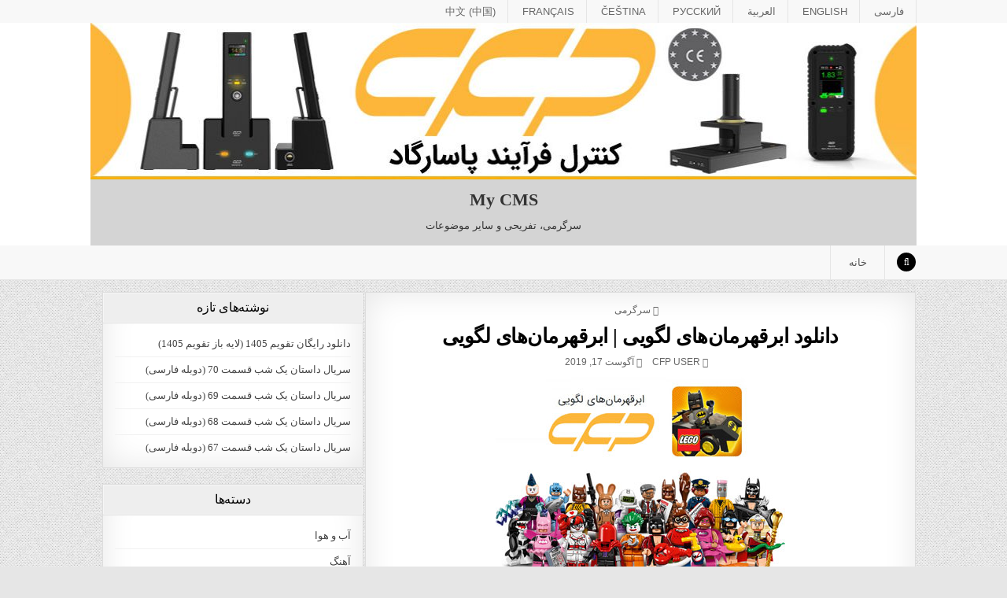

--- FILE ---
content_type: text/html; charset=UTF-8
request_url: https://blog.cfp.co.ir/?p=84732&lang=fa
body_size: 11748
content:
<!DOCTYPE html>
<html dir="rtl" lang="fa-IR">
<head>
<meta charset="UTF-8">
<meta name="viewport" content="width=device-width, initial-scale=1, maximum-scale=1">
<link rel="profile" href="http://gmpg.org/xfn/11">
<link rel="pingback" href="https://blog.cfpco.ir/xmlrpc.php">
<title>دانلود ابرقهرمان‌های لگویی | ابرقهرمان‌های لگویی | My CMS</title>

<!-- All in One SEO Pack 2.12.1 by Michael Torbert of Semper Fi Web Design[282,352] -->

<meta name="keywords"  content="ابرقهرمان‌های لگویی,دانلود,دانلود ابرقهرمان‌های لگویی" />

<link rel="canonical" href="https://blog.cfpco.ir/?p=84732&#038;lang=fa" />
<!-- /all in one seo pack -->
<link rel='dns-prefetch' href='//blog.cfpco.ir' />
<link rel='dns-prefetch' href='//fonts.googleapis.com' />
<link rel='dns-prefetch' href='//s.w.org' />
<link rel="alternate" type="application/rss+xml" title="My CMS &raquo; خوراک" href="https://blog.cfpco.ir/?feed=rss2&#038;lang=fa" />
<link rel="alternate" type="application/rss+xml" title="My CMS &raquo; خوراک دیدگاه‌ها" href="https://blog.cfpco.ir/?feed=comments-rss2&#038;lang=fa" />
<link rel="alternate" type="application/rss+xml" title="My CMS &raquo; دانلود ابرقهرمان‌های لگویی | ابرقهرمان‌های لگویی خوراک دیدگاه‌ها" href="https://blog.cfpco.ir/?feed=rss2&#038;p=84732" />
		<script type="text/javascript">
			window._wpemojiSettings = {"baseUrl":"https:\/\/s.w.org\/images\/core\/emoji\/11\/72x72\/","ext":".png","svgUrl":"https:\/\/s.w.org\/images\/core\/emoji\/11\/svg\/","svgExt":".svg","source":{"concatemoji":"https:\/\/blog.cfpco.ir\/wp-includes\/js\/wp-emoji-release.min.js?ver=5.0.3"}};
			!function(a,b,c){function d(a,b){var c=String.fromCharCode;l.clearRect(0,0,k.width,k.height),l.fillText(c.apply(this,a),0,0);var d=k.toDataURL();l.clearRect(0,0,k.width,k.height),l.fillText(c.apply(this,b),0,0);var e=k.toDataURL();return d===e}function e(a){var b;if(!l||!l.fillText)return!1;switch(l.textBaseline="top",l.font="600 32px Arial",a){case"flag":return!(b=d([55356,56826,55356,56819],[55356,56826,8203,55356,56819]))&&(b=d([55356,57332,56128,56423,56128,56418,56128,56421,56128,56430,56128,56423,56128,56447],[55356,57332,8203,56128,56423,8203,56128,56418,8203,56128,56421,8203,56128,56430,8203,56128,56423,8203,56128,56447]),!b);case"emoji":return b=d([55358,56760,9792,65039],[55358,56760,8203,9792,65039]),!b}return!1}function f(a){var c=b.createElement("script");c.src=a,c.defer=c.type="text/javascript",b.getElementsByTagName("head")[0].appendChild(c)}var g,h,i,j,k=b.createElement("canvas"),l=k.getContext&&k.getContext("2d");for(j=Array("flag","emoji"),c.supports={everything:!0,everythingExceptFlag:!0},i=0;i<j.length;i++)c.supports[j[i]]=e(j[i]),c.supports.everything=c.supports.everything&&c.supports[j[i]],"flag"!==j[i]&&(c.supports.everythingExceptFlag=c.supports.everythingExceptFlag&&c.supports[j[i]]);c.supports.everythingExceptFlag=c.supports.everythingExceptFlag&&!c.supports.flag,c.DOMReady=!1,c.readyCallback=function(){c.DOMReady=!0},c.supports.everything||(h=function(){c.readyCallback()},b.addEventListener?(b.addEventListener("DOMContentLoaded",h,!1),a.addEventListener("load",h,!1)):(a.attachEvent("onload",h),b.attachEvent("onreadystatechange",function(){"complete"===b.readyState&&c.readyCallback()})),g=c.source||{},g.concatemoji?f(g.concatemoji):g.wpemoji&&g.twemoji&&(f(g.twemoji),f(g.wpemoji)))}(window,document,window._wpemojiSettings);
		</script>
		<style type="text/css">
img.wp-smiley,
img.emoji {
	display: inline !important;
	border: none !important;
	box-shadow: none !important;
	height: 1em !important;
	width: 1em !important;
	margin: 0 .07em !important;
	vertical-align: -0.1em !important;
	background: none !important;
	padding: 0 !important;
}
</style>
<link rel='stylesheet' id='wp-customer-reviews-3-frontend-css'  href='https://blog.cfpco.ir/wp-content/plugins/wp-customer-reviews/css/wp-customer-reviews-generated.css?ver=3.4.2' type='text/css' media='all' />
<link rel='stylesheet' id='wp-block-library-rtl-css'  href='https://blog.cfpco.ir/wp-includes/css/dist/block-library/style-rtl.min.css?ver=5.0.3' type='text/css' media='all' />
<link rel='stylesheet' id='mwfcfonts-css'  href='https://blog.cfpco.ir/wp-content/plugins/parsi-font/assets/css/fonts.css' type='text/css' media='' />
<link rel='stylesheet' id='wp-pagenavi-css'  href='https://blog.cfpco.ir/wp-content/plugins/wp-pagenavi/pagenavi-css.css?ver=2.70' type='text/css' media='all' />
<link rel='stylesheet' id='greatwp-maincss-css'  href='https://blog.cfpco.ir/wp-content/themes/greatwp/style.css' type='text/css' media='all' />
<link rel='stylesheet' id='font-awesome-css'  href='https://blog.cfpco.ir/wp-content/themes/greatwp/assets/css/font-awesome.min.css' type='text/css' media='all' />
<link rel='stylesheet' id='greatwp-webfont-css'  href='//fonts.googleapis.com/css?family=Playfair+Display:400,400i,700,700i|Domine:400,700|Oswald:400,700' type='text/css' media='all' />
<link rel='stylesheet' id='addtoany-css'  href='https://blog.cfpco.ir/wp-content/plugins/add-to-any/addtoany.min.css?ver=1.15' type='text/css' media='all' />
<script type='text/javascript' src='https://blog.cfpco.ir/wp-includes/js/jquery/jquery.js?ver=1.12.4'></script>
<script type='text/javascript' src='https://blog.cfpco.ir/wp-includes/js/jquery/jquery-migrate.min.js?ver=1.4.1'></script>
<script type='text/javascript' src='https://blog.cfpco.ir/wp-content/plugins/wp-customer-reviews/js/wp-customer-reviews.js?ver=3.4.2'></script>
<script type='text/javascript' src='https://blog.cfpco.ir/wp-content/plugins/add-to-any/addtoany.min.js?ver=1.1'></script>
<!--[if lt IE 9]>
<script type='text/javascript' src='https://blog.cfpco.ir/wp-content/themes/greatwp/assets/js/html5shiv.min.js'></script>
<![endif]-->
<!--[if lt IE 9]>
<script type='text/javascript' src='https://blog.cfpco.ir/wp-content/themes/greatwp/assets/js/respond.min.js'></script>
<![endif]-->
<link rel='https://api.w.org/' href='https://blog.cfpco.ir/index.php?rest_route=/' />
<link rel="EditURI" type="application/rsd+xml" title="RSD" href="https://blog.cfpco.ir/xmlrpc.php?rsd" />
<link rel="wlwmanifest" type="application/wlwmanifest+xml" href="https://blog.cfpco.ir/wp-includes/wlwmanifest.xml" /> 
<link rel='prev' title='فال روزانه | فال روزانه 30 مرداد' href='https://blog.cfpco.ir/?p=84021&lang=fa' />
<link rel='next' title='دانلود مستند The Last Laugh 2016 | دانلود مستند' href='https://blog.cfpco.ir/?p=84785&lang=fa' />
<meta name="generator" content="WordPress 5.0.3" />
<link rel='shortlink' href='https://blog.cfpco.ir/?p=84732' />
<link rel="alternate" type="application/json+oembed" href="https://blog.cfpco.ir/index.php?rest_route=%2Foembed%2F1.0%2Fembed&#038;url=https%3A%2F%2Fblog.cfpco.ir%2F%3Fp%3D84732%26lang%3Dfa" />
<link rel="alternate" type="text/xml+oembed" href="https://blog.cfpco.ir/index.php?rest_route=%2Foembed%2F1.0%2Fembed&#038;url=https%3A%2F%2Fblog.cfpco.ir%2F%3Fp%3D84732%26lang%3Dfa&#038;format=xml" />

<script data-cfasync="false">
window.a2a_config=window.a2a_config||{};a2a_config.callbacks=[];a2a_config.overlays=[];a2a_config.templates={};a2a_localize = {
	Share: "اشتراک گذاری",
	Save: "ذخیره",
	Subscribe: "عضویت",
	Email: "Email",
	Bookmark: "نشانه گذاری",
	ShowAll: "نمایش همگی",
	ShowLess: "نمایش حداقل",
	FindServices: "یافتن سرویس (ها)",
	FindAnyServiceToAddTo: "یافتن سریع دیگر سرویس ها برای اضافه کردن",
	PoweredBy: "قدرت یافته از",
	ShareViaEmail: "Share via email",
	SubscribeViaEmail: "Subscribe via email",
	BookmarkInYourBrowser: "ثبت به عنوان علاقه مندی برای مرورگر شما",
	BookmarkInstructions: "Press Ctrl+D or \u2318+D to bookmark this page",
	AddToYourFavorites: "اضافه کردن به علاقه مندی ها",
	SendFromWebOrProgram: "Send from any email address or email program",
	EmailProgram: "Email program",
	More: "More&#8230;",
	ThanksForSharing: "Thanks for sharing!",
	ThanksForFollowing: "Thanks for following!"
};

(function(d,s,a,b){a=d.createElement(s);b=d.getElementsByTagName(s)[0];a.async=1;a.src="https://static.addtoany.com/menu/page.js";b.parentNode.insertBefore(a,b);})(document,"script");
</script>
<!-- Hotjar Tracking Code for https://blog.cfp.co.ir -->
<script>
    (function(h,o,t,j,a,r){
        h.hj=h.hj||function(){(h.hj.q=h.hj.q||[]).push(arguments)};
        h._hjSettings={hjid:1603634,hjsv:6};
        a=o.getElementsByTagName('head')[0];
        r=o.createElement('script');r.async=1;
        r.src=t+h._hjSettings.hjid+j+h._hjSettings.hjsv;
        a.appendChild(r);
    })(window,document,'https://static.hotjar.com/c/hotjar-','.js?sv=');
</script>


<script src="https://www.google.com/recaptcha/api.js" async defer></script>
<script>
       function onSubmit(token) {
         document.getElementById("demo-form").submit();
       }
     </script>
<meta name="yandex-verification" content="22b4e953a79d67ab" />

<head>
  <meta charset="UTF-8">
  <meta name="description" content="محیطی برای دانلود رایگان فیلم و فال روزانه">
  <meta name="keywords" content="فال روزانه,دانلود مستند,دانلود اپلیکیشن">
  <meta name="msvalidate.01" content="597FAB48DC1F55A9B684AAAF546CB0A3" />
<meta name="seznam-wmt" content="UXfe5DIub1NqhViWyNDRBVUgU9649ywk" />
</head>    <style type="text/css">
         {
            font-family:  !important;
            font-size: px !important;
        }

         {
            font-family:  !important;
            font-size: px !important;
        }

         {
            font-family:  !important;
            font-size: px !important;
        }

        h1,
        h2,
        h3,
        h4,
        h5,
        h6 {
            font-family: IRANSans !important;
        }

        body {
            font-family: IRANSans !important;
        }

        .rtl #wpadminbar *,
        #wpadminbar * {
            font: 400 13px/32px IRANSans;
        }
		
		pre, code {
			font-family: VRCD, monospaced;
		}
    </style>
    		<style type="text/css">.recentcomments a{display:inline !important;padding:0 !important;margin:0 !important;}</style>
		<style type="text/css" id="custom-background-css">
body.custom-background { background-image: url("https://blog.cfpco.ir/wp-content/themes/greatwp/assets/images/background.png"); background-position: left top; background-size: auto; background-repeat: repeat; background-attachment: scroll; }
</style>
</head>

<body class="rtl post-template-default single single-post postid-84732 single-format-standard custom-background greatwp-animated greatwp-fadein greatwp-group-blog" id="greatwp-site-body" itemscope="itemscope" itemtype="http://schema.org/WebPage">

<div class="greatwp-container greatwp-secondary-menu-container clearfix">
<div class="greatwp-secondary-menu-container-inside clearfix">

<nav class="greatwp-nav-secondary" id="greatwp-secondary-navigation" itemscope="itemscope" itemtype="http://schema.org/SiteNavigationElement" role="navigation">
<div class="greatwp-outer-wrapper">
<div class="menu-%d8%a7%d8%b5%d9%84%db%8c-container"><ul id="greatwp-menu-secondary-navigation" class="greatwp-secondary-nav-menu greatwp-menu-secondary"><li id="menu-item-327" class="menu-item menu-item-type-custom menu-item-object-custom menu-item-327"><a href="https://blog.cfp.co.ir/?lang=fa">فارسی</a></li>
<li id="menu-item-328" class="menu-item menu-item-type-custom menu-item-object-custom menu-item-328"><a href="https://blog.cfp.co.ir/?lang=en">English</a></li>
<li id="menu-item-329" class="menu-item menu-item-type-custom menu-item-object-custom menu-item-329"><a href="https://blog.cfp.co.ir/?lang=ar">العربية</a></li>
<li id="menu-item-330" class="menu-item menu-item-type-custom menu-item-object-custom menu-item-330"><a href="https://blog.cfp.co.ir/?lang=ru">русский</a></li>
<li id="menu-item-2289" class="menu-item menu-item-type-custom menu-item-object-custom menu-item-2289"><a href="https://blog.cfp.co.ir/?lang=cs">Čeština</a></li>
<li id="menu-item-5553" class="menu-item menu-item-type-custom menu-item-object-custom menu-item-5553"><a href="https://blog.cfp.co.ir/?lang=fr">Français</a></li>
<li id="menu-item-5554" class="menu-item menu-item-type-custom menu-item-object-custom menu-item-5554"><a href="https://blog.cfp.co.ir/?lang=zh">中文 (中国)</a></li>
</ul></div></div>
</nav>

</div>
</div>

<div class="greatwp-container" id="greatwp-header" itemscope="itemscope" itemtype="http://schema.org/WPHeader" role="banner">
<div class="greatwp-head-content clearfix" id="greatwp-head-content">

<div class="greatwp-outer-wrapper">

<div class="greatwp-header-image clearfix">
<a href="https://blog.cfpco.ir/?lang=fa" rel="home" class="greatwp-header-img-link">
    <img src="https://blog.cfp.co.ir/wp-content/uploads/2021/06/cropped-cfp-blog1.jpg" width="1050" height="199" alt="" class="greatwp-header-img"/>
</a>
</div>

<div class="greatwp-header-inside clearfix">
<div id="greatwp-logo">
    <div class="site-branding">
      <h1 class="greatwp-site-title"><a href="https://blog.cfpco.ir/?lang=fa" rel="home">My CMS</a></h1>
      <p class="greatwp-site-description">سرگرمی، تفریحی و سایر موضوعات</p>
    </div>
</div><!--/#greatwp-logo -->

<div id="greatwp-header-banner">
</div><!--/#greatwp-header-banner -->
</div>

</div>

</div><!--/#greatwp-head-content -->
</div><!--/#greatwp-header -->

<div class="greatwp-container greatwp-primary-menu-container clearfix">
<div class="greatwp-primary-menu-container-inside clearfix">

<nav class="greatwp-nav-primary" id="greatwp-primary-navigation" itemscope="itemscope" itemtype="http://schema.org/SiteNavigationElement" role="navigation">
<div class="greatwp-outer-wrapper">
<ul id="greatwp-menu-primary-navigation" class="greatwp-nav-primary-menu greatwp-menu-primary"><li ><a href="https://blog.cfpco.ir/?lang=fa">خانه</a></li></ul>

<div class='greatwp-top-social-icons'>
                                                                                                                            <a href="#" title="Search" class="greatwp-social-icon-search"><i class="fa fa-search"></i></a>
</div>


</div>
</nav>

<div id="greatwp-search-overlay-wrap" class="greatwp-search-overlay">
  <span class="greatwp-search-closebtn" title="Close Search">&#xD7;</span>
  <div class="greatwp-search-overlay-content">
    
<form role="search" method="get" class="greatwp-search-form" action="https://blog.cfpco.ir/">
<label>
    <span class="screen-reader-text">Search for:</span>
    <input type="search" class="greatwp-search-field" placeholder="Search &hellip;" value="" name="s" />
</label>
<input type="submit" class="greatwp-search-submit" value="Search" />
<input type="hidden" name="lang" value="fa" /></form>  </div>
</div>

</div>
</div>

<div class="greatwp-outer-wrapper">


</div>

<div class="greatwp-outer-wrapper">

<div class="greatwp-container clearfix" id="greatwp-wrapper">
<div class="greatwp-content-wrapper clearfix" id="greatwp-content-wrapper">
<div class="greatwp-main-wrapper clearfix" id="greatwp-main-wrapper" itemscope="itemscope" itemtype="http://schema.org/Blog" role="main">
<div class="theiaStickySidebar">
<div class="greatwp-main-wrapper-inside clearfix">




<div class="greatwp-posts-wrapper" id="greatwp-posts-wrapper">


    
<article id="post-84732" class="greatwp-post-singular greatwp-box post-84732 post type-post status-publish format-standard has-post-thumbnail hentry category-53 tag-2480 tag-156 tag-2478 wpcat-53-id">

    <header class="entry-header">
        <div class="greatwp-entry-meta-single greatwp-entry-meta-single-top"><span class="greatwp-entry-meta-single-cats"><i class="fa fa-folder-open-o"></i>&nbsp;<span class="screen-reader-text">Posted in </span><a href="https://blog.cfpco.ir/?cat=53&#038;lang=fa" rel="category">سرگرمی</a></span></div>
        <h1 class="post-title entry-title"><a href="https://blog.cfpco.ir/?p=84732&#038;lang=fa" rel="bookmark">دانلود ابرقهرمان‌های لگویی | ابرقهرمان‌های لگویی</a></h1>
                <div class="greatwp-entry-meta-single">
    <span class="greatwp-entry-meta-single-author"><i class="fa fa-user-circle-o"></i>&nbsp;<span class="author vcard" itemscope="itemscope" itemtype="http://schema.org/Person" itemprop="author"><a class="url fn n" href="https://blog.cfpco.ir/?author=2&#038;lang=fa">cfp user</a></span></span>    <span class="greatwp-entry-meta-single-date"><i class="fa fa-clock-o"></i>&nbsp;آگوست 17, 2019</span>            </div>
        </header><!-- .entry-header -->

    <div class="entry-content clearfix">
                                        <a href="https://blog.cfpco.ir/?p=84732&#038;lang=fa" title="دانلود ابرقهرمان‌های لگویی | ابرقهرمان‌های لگویی"><img width="368" height="266" src="https://blog.cfpco.ir/wp-content/uploads/2019/08/02-17.jpg" class="greatwp-post-thumbnail-single wp-post-image" alt="" srcset="https://blog.cfpco.ir/wp-content/uploads/2019/08/02-17.jpg 368w, https://blog.cfpco.ir/wp-content/uploads/2019/08/02-17-300x217.jpg 300w" sizes="(max-width: 368px) 100vw, 368px" /></a>
                
<p><a href="https://blog.cfp.co.ir/?p=84732&amp;lang=fa"><strong>دانلود ابرقهرمان‌های لگویی | ابرقهرمان‌های لگویی</strong></a>: دانلود ابرقهرمان‌های لگویی، اپلیکیشن ابرقهرمان‌های لگویی یک بازی مهیج بوده که در آن تو میتونی بازی کنی و امتیاز بگیری و ابرقهرمان‌های جدید رو آزاد کنی. می‌خوای تعقیب کنی یا می‌خوای تحت تعقیب باشی و فرار کنی؟ انتخاب با خودته.<br></p>



<center><h2>دانلود ابرقهرمان‌های لگویی</h2></center>



<div class="wp-block-button aligncenter"><a class="wp-block-button__link has-text-color has-very-light-gray-color has-background has-vivid-cyan-blue-background-color" href="https://cafebazaar.ir/app/com.lego.superheroes.dccomicsmightymicros">ابرقهرمان‌های لگویی برای آندروید</a></div>



<div class="wp-block-image"><figure class="aligncenter"><img src="https://blog.cfp.co.ir/wp-content/uploads/2019/08/lego.jpg" alt="" class="wp-image-84750" srcset="https://blog.cfpco.ir/wp-content/uploads/2019/08/lego.jpg 550w, https://blog.cfpco.ir/wp-content/uploads/2019/08/lego-300x112.jpg 300w" sizes="(max-width: 550px) 100vw, 550px" /></figure></div>
<div class="addtoany_share_save_container addtoany_content addtoany_content_bottom"><div class="a2a_kit a2a_kit_size_24 addtoany_list" data-a2a-url="https://blog.cfpco.ir/?p=84732&amp;lang=fa" data-a2a-title="دانلود ابرقهرمان‌های لگویی | ابرقهرمان‌های لگویی"><a class="a2a_button_facebook" href="https://www.addtoany.com/add_to/facebook?linkurl=https%3A%2F%2Fblog.cfpco.ir%2F%3Fp%3D84732%26lang%3Dfa&amp;linkname=%D8%AF%D8%A7%D9%86%D9%84%D9%88%D8%AF%20%D8%A7%D8%A8%D8%B1%D9%82%D9%87%D8%B1%D9%85%D8%A7%D9%86%E2%80%8C%D9%87%D8%A7%DB%8C%20%D9%84%DA%AF%D9%88%DB%8C%DB%8C%20%7C%20%D8%A7%D8%A8%D8%B1%D9%82%D9%87%D8%B1%D9%85%D8%A7%D9%86%E2%80%8C%D9%87%D8%A7%DB%8C%20%D9%84%DA%AF%D9%88%DB%8C%DB%8C" title="Facebook" rel="nofollow noopener" target="_blank"></a><a class="a2a_button_twitter" href="https://www.addtoany.com/add_to/twitter?linkurl=https%3A%2F%2Fblog.cfpco.ir%2F%3Fp%3D84732%26lang%3Dfa&amp;linkname=%D8%AF%D8%A7%D9%86%D9%84%D9%88%D8%AF%20%D8%A7%D8%A8%D8%B1%D9%82%D9%87%D8%B1%D9%85%D8%A7%D9%86%E2%80%8C%D9%87%D8%A7%DB%8C%20%D9%84%DA%AF%D9%88%DB%8C%DB%8C%20%7C%20%D8%A7%D8%A8%D8%B1%D9%82%D9%87%D8%B1%D9%85%D8%A7%D9%86%E2%80%8C%D9%87%D8%A7%DB%8C%20%D9%84%DA%AF%D9%88%DB%8C%DB%8C" title="Twitter" rel="nofollow noopener" target="_blank"></a><a class="a2a_button_linkedin" href="https://www.addtoany.com/add_to/linkedin?linkurl=https%3A%2F%2Fblog.cfpco.ir%2F%3Fp%3D84732%26lang%3Dfa&amp;linkname=%D8%AF%D8%A7%D9%86%D9%84%D9%88%D8%AF%20%D8%A7%D8%A8%D8%B1%D9%82%D9%87%D8%B1%D9%85%D8%A7%D9%86%E2%80%8C%D9%87%D8%A7%DB%8C%20%D9%84%DA%AF%D9%88%DB%8C%DB%8C%20%7C%20%D8%A7%D8%A8%D8%B1%D9%82%D9%87%D8%B1%D9%85%D8%A7%D9%86%E2%80%8C%D9%87%D8%A7%DB%8C%20%D9%84%DA%AF%D9%88%DB%8C%DB%8C" title="LinkedIn" rel="nofollow noopener" target="_blank"></a><a class="a2a_button_telegram" href="https://www.addtoany.com/add_to/telegram?linkurl=https%3A%2F%2Fblog.cfpco.ir%2F%3Fp%3D84732%26lang%3Dfa&amp;linkname=%D8%AF%D8%A7%D9%86%D9%84%D9%88%D8%AF%20%D8%A7%D8%A8%D8%B1%D9%82%D9%87%D8%B1%D9%85%D8%A7%D9%86%E2%80%8C%D9%87%D8%A7%DB%8C%20%D9%84%DA%AF%D9%88%DB%8C%DB%8C%20%7C%20%D8%A7%D8%A8%D8%B1%D9%82%D9%87%D8%B1%D9%85%D8%A7%D9%86%E2%80%8C%D9%87%D8%A7%DB%8C%20%D9%84%DA%AF%D9%88%DB%8C%DB%8C" title="Telegram" rel="nofollow noopener" target="_blank"></a><a class="a2a_dd addtoany_share_save addtoany_share" href="https://www.addtoany.com/share"></a></div></div>    </div><!-- .entry-content -->

    <footer class="entry-footer">
        <span class="greatwp-tags-links"><i class="fa fa-tags" aria-hidden="true"></i> Tagged <a href="https://blog.cfpco.ir/?tag=%D8%A7%D8%A8%D8%B1%D9%82%D9%87%D8%B1%D9%85%D8%A7%D9%86%E2%80%8C%D9%87%D8%A7%DB%8C-%D9%84%DA%AF%D9%88%DB%8C%DB%8C&#038;lang=fa" rel="tag">ابرقهرمان‌های لگویی</a>, <a href="https://blog.cfpco.ir/?tag=%D8%AF%D8%A7%D9%86%D9%84%D9%88%D8%AF&#038;lang=fa" rel="tag">دانلود</a>, <a href="https://blog.cfpco.ir/?tag=%D8%AF%D8%A7%D9%86%D9%84%D9%88%D8%AF-%D8%A7%D8%A8%D8%B1%D9%82%D9%87%D8%B1%D9%85%D8%A7%D9%86%E2%80%8C%D9%87%D8%A7%DB%8C-%D9%84%DA%AF%D9%88%DB%8C%DB%8C&#038;lang=fa" rel="tag">دانلود ابرقهرمان‌های لگویی</a></span>    </footer><!-- .entry-footer -->

    
</article>
    
	<nav class="navigation post-navigation" role="navigation">
		<h2 class="screen-reader-text">راهبری نوشته‌ها</h2>
		<div class="nav-links"><div class="nav-previous"><a href="https://blog.cfpco.ir/?p=84021&lang=fa" rel="prev">&larr; فال روزانه | فال روزانه 30 مرداد</a></div><div class="nav-next"><a href="https://blog.cfpco.ir/?p=84785&lang=fa" rel="next">دانلود مستند The Last Laugh 2016 | دانلود مستند &rarr;</a></div></div>
	</nav>
    
<div id="comments" class="comments-area greatwp-box">

    	<div id="respond" class="comment-respond">
		<h3 id="reply-title" class="comment-reply-title">دیدگاهتان را بنویسید <small><a rel="nofollow" id="cancel-comment-reply-link" href="/?p=84732&amp;lang=fa#respond" style="display:none;">لغو پاسخ</a></small></h3>			<form action="https://blog.cfpco.ir/wp-comments-post.php" method="post" id="commentform" class="comment-form" novalidate>
				<p class="comment-notes"><span id="email-notes">نشانی ایمیل شما منتشر نخواهد شد.</span> بخش‌های موردنیاز علامت‌گذاری شده‌اند <span class="required">*</span></p><p class="comment-form-comment"><label for="comment">دیدگاه</label> <textarea id="comment" name="comment" cols="45" rows="8" maxlength="65525" required="required"></textarea></p><p class="comment-form-author"><label for="author">نام <span class="required">*</span></label> <input id="author" name="author" type="text" value="" size="30" maxlength="245" required='required' /></p>
<p class="comment-form-email"><label for="email">ایمیل <span class="required">*</span></label> <input id="email" name="email" type="email" value="" size="30" maxlength="100" aria-describedby="email-notes" required='required' /></p>
<p class="comment-form-url"><label for="url">وب‌سایت</label> <input id="url" name="url" type="url" value="" size="30" maxlength="200" /></p>
<p class="form-submit"><input name="submit" type="submit" id="submit" class="submit" value="ارسال دیدگاه" /> <input type='hidden' name='comment_post_ID' value='84732' id='comment_post_ID' />
<input type='hidden' name='comment_parent' id='comment_parent' value='0' />
</p>			</form>
			</div><!-- #respond -->
	
</div><!-- #comments -->
<div class="clear"></div>

</div><!--/#greatwp-posts-wrapper -->




</div>
</div>
</div><!-- /#greatwp-main-wrapper -->


<div class="greatwp-sidebar-one-wrapper greatwp-sidebar-widget-areas clearfix" id="greatwp-sidebar-one-wrapper" itemscope="itemscope" itemtype="http://schema.org/WPSideBar" role="complementary">
<div class="theiaStickySidebar">
<div class="greatwp-sidebar-one-wrapper-inside clearfix">

		<div id="recent-posts-2" class="greatwp-side-widget widget greatwp-box widget_recent_entries">		<h2 class="greatwp-widget-title"><span>نوشته‌های تازه</span></h2>		<ul>
											<li>
					<a href="https://blog.cfpco.ir/?p=353665&#038;lang=fa">دانلود رایگان تقویم 1405 (لایه باز تقویم 1405)</a>
									</li>
											<li>
					<a href="https://blog.cfpco.ir/?p=353657&#038;lang=fa">سریال داستان یک شب قسمت 70 (دوبله فارسی)</a>
									</li>
											<li>
					<a href="https://blog.cfpco.ir/?p=353651&#038;lang=fa">سریال داستان یک شب قسمت 69 (دوبله فارسی)</a>
									</li>
											<li>
					<a href="https://blog.cfpco.ir/?p=353645&#038;lang=fa">سریال داستان یک شب قسمت 68 (دوبله فارسی)</a>
									</li>
											<li>
					<a href="https://blog.cfpco.ir/?p=353639&#038;lang=fa">سریال داستان یک شب قسمت 67 (دوبله فارسی)</a>
									</li>
					</ul>
		</div><div id="categories-2" class="greatwp-side-widget widget greatwp-box widget_categories"><h2 class="greatwp-widget-title"><span>دسته‌ها</span></h2>		<ul>
	<li class="cat-item cat-item-1"><a href="https://blog.cfpco.ir/?cat=1&#038;lang=fa" >آب و هوا</a>
</li>
	<li class="cat-item cat-item-4400"><a href="https://blog.cfpco.ir/?cat=4400&#038;lang=fa" >آهنگ</a>
</li>
	<li class="cat-item cat-item-130"><a href="https://blog.cfpco.ir/?cat=130&#038;lang=fa" >بازیگران</a>
</li>
	<li class="cat-item cat-item-5339"><a href="https://blog.cfpco.ir/?cat=5339&#038;lang=fa" >پزشکی</a>
</li>
	<li class="cat-item cat-item-70"><a href="https://blog.cfpco.ir/?cat=70&#038;lang=fa" >پیامک</a>
</li>
	<li class="cat-item cat-item-76"><a href="https://blog.cfpco.ir/?cat=76&#038;lang=fa" >جوک</a>
</li>
	<li class="cat-item cat-item-86"><a href="https://blog.cfpco.ir/?cat=86&#038;lang=fa" >حیات وحش</a>
</li>
	<li class="cat-item cat-item-5091"><a href="https://blog.cfpco.ir/?cat=5091&#038;lang=fa" >خبری</a>
</li>
	<li class="cat-item cat-item-53"><a href="https://blog.cfpco.ir/?cat=53&#038;lang=fa" >سرگرمی</a>
</li>
	<li class="cat-item cat-item-5910"><a href="https://blog.cfpco.ir/?cat=5910&#038;lang=fa" >سریال</a>
</li>
	<li class="cat-item cat-item-132"><a href="https://blog.cfpco.ir/?cat=132&#038;lang=fa" >طرز تهیه</a>
</li>
	<li class="cat-item cat-item-4228"><a href="https://blog.cfpco.ir/?cat=4228&#038;lang=fa" >فیلم</a>
</li>
	<li class="cat-item cat-item-160"><a href="https://blog.cfpco.ir/?cat=160&#038;lang=fa" >گردشگری</a>
</li>
	<li class="cat-item cat-item-17912"><a href="https://blog.cfpco.ir/?cat=17912&#038;lang=fa" >مذهبی</a>
</li>
	<li class="cat-item cat-item-190"><a href="https://blog.cfpco.ir/?cat=190&#038;lang=fa" >مستند</a>
</li>
	<li class="cat-item cat-item-3932"><a href="https://blog.cfpco.ir/?cat=3932&#038;lang=fa" >معرفی</a>
</li>
	<li class="cat-item cat-item-3314"><a href="https://blog.cfpco.ir/?cat=3314&#038;lang=fa" >ورزشی</a>
</li>
		</ul>
</div><div id="archives-2" class="greatwp-side-widget widget greatwp-box widget_archive"><h2 class="greatwp-widget-title"><span>بایگانی</span></h2>		<ul>
			<li><a href='https://blog.cfpco.ir/?m=202507&#038;lang=fa'>جولای 2025</a></li>
	<li><a href='https://blog.cfpco.ir/?m=202506&#038;lang=fa'>ژوئن 2025</a></li>
	<li><a href='https://blog.cfpco.ir/?m=202505&#038;lang=fa'>می 2025</a></li>
	<li><a href='https://blog.cfpco.ir/?m=202210&#038;lang=fa'>اکتبر 2022</a></li>
	<li><a href='https://blog.cfpco.ir/?m=202203&#038;lang=fa'>مارس 2022</a></li>
	<li><a href='https://blog.cfpco.ir/?m=202110&#038;lang=fa'>اکتبر 2021</a></li>
	<li><a href='https://blog.cfpco.ir/?m=202109&#038;lang=fa'>سپتامبر 2021</a></li>
	<li><a href='https://blog.cfpco.ir/?m=202108&#038;lang=fa'>آگوست 2021</a></li>
	<li><a href='https://blog.cfpco.ir/?m=202107&#038;lang=fa'>جولای 2021</a></li>
	<li><a href='https://blog.cfpco.ir/?m=202106&#038;lang=fa'>ژوئن 2021</a></li>
	<li><a href='https://blog.cfpco.ir/?m=202105&#038;lang=fa'>می 2021</a></li>
	<li><a href='https://blog.cfpco.ir/?m=202104&#038;lang=fa'>آوریل 2021</a></li>
	<li><a href='https://blog.cfpco.ir/?m=202103&#038;lang=fa'>مارس 2021</a></li>
	<li><a href='https://blog.cfpco.ir/?m=202102&#038;lang=fa'>فوریه 2021</a></li>
	<li><a href='https://blog.cfpco.ir/?m=202101&#038;lang=fa'>ژانویه 2021</a></li>
	<li><a href='https://blog.cfpco.ir/?m=202012&#038;lang=fa'>دسامبر 2020</a></li>
	<li><a href='https://blog.cfpco.ir/?m=202011&#038;lang=fa'>نوامبر 2020</a></li>
	<li><a href='https://blog.cfpco.ir/?m=202010&#038;lang=fa'>اکتبر 2020</a></li>
	<li><a href='https://blog.cfpco.ir/?m=202009&#038;lang=fa'>سپتامبر 2020</a></li>
	<li><a href='https://blog.cfpco.ir/?m=202008&#038;lang=fa'>آگوست 2020</a></li>
	<li><a href='https://blog.cfpco.ir/?m=202007&#038;lang=fa'>جولای 2020</a></li>
	<li><a href='https://blog.cfpco.ir/?m=202006&#038;lang=fa'>ژوئن 2020</a></li>
	<li><a href='https://blog.cfpco.ir/?m=202005&#038;lang=fa'>می 2020</a></li>
	<li><a href='https://blog.cfpco.ir/?m=202004&#038;lang=fa'>آوریل 2020</a></li>
	<li><a href='https://blog.cfpco.ir/?m=202003&#038;lang=fa'>مارس 2020</a></li>
	<li><a href='https://blog.cfpco.ir/?m=202002&#038;lang=fa'>فوریه 2020</a></li>
	<li><a href='https://blog.cfpco.ir/?m=202001&#038;lang=fa'>ژانویه 2020</a></li>
	<li><a href='https://blog.cfpco.ir/?m=201912&#038;lang=fa'>دسامبر 2019</a></li>
	<li><a href='https://blog.cfpco.ir/?m=201911&#038;lang=fa'>نوامبر 2019</a></li>
	<li><a href='https://blog.cfpco.ir/?m=201910&#038;lang=fa'>اکتبر 2019</a></li>
	<li><a href='https://blog.cfpco.ir/?m=201909&#038;lang=fa'>سپتامبر 2019</a></li>
	<li><a href='https://blog.cfpco.ir/?m=201908&#038;lang=fa'>آگوست 2019</a></li>
	<li><a href='https://blog.cfpco.ir/?m=201907&#038;lang=fa'>جولای 2019</a></li>
	<li><a href='https://blog.cfpco.ir/?m=201906&#038;lang=fa'>ژوئن 2019</a></li>
	<li><a href='https://blog.cfpco.ir/?m=201905&#038;lang=fa'>می 2019</a></li>
	<li><a href='https://blog.cfpco.ir/?m=201904&#038;lang=fa'>آوریل 2019</a></li>
	<li><a href='https://blog.cfpco.ir/?m=201903&#038;lang=fa'>مارس 2019</a></li>
	<li><a href='https://blog.cfpco.ir/?m=201902&#038;lang=fa'>فوریه 2019</a></li>
		</ul>
		</div><div id="recent-comments-2" class="greatwp-side-widget widget greatwp-box widget_recent_comments"><h2 class="greatwp-widget-title"><span>آخرین دیدگاه‌ها</span></h2><ul id="recentcomments"><li class="recentcomments"><span class="comment-author-link">گرمساری</span> در <a href="https://blog.cfpco.ir/?p=301348&#038;lang=fa#comment-1381">موتور جستجوگر گردو Gerdoo</a></li><li class="recentcomments"><span class="comment-author-link">مهدیه</span> در <a href="https://blog.cfpco.ir/?p=318970&#038;lang=fa#comment-1179">دانلود رایگان تقویم 1401 (لایه باز تقویم 1401)</a></li><li class="recentcomments"><span class="comment-author-link">yadasama</span> در <a href="https://blog.cfpco.ir/?p=318970&#038;lang=fa#comment-1154">دانلود رایگان تقویم 1401 (لایه باز تقویم 1401)</a></li><li class="recentcomments"><span class="comment-author-link">علی</span> در <a href="https://blog.cfpco.ir/?p=318970&#038;lang=fa#comment-1148">دانلود رایگان تقویم 1401 (لایه باز تقویم 1401)</a></li><li class="recentcomments"><span class="comment-author-link">مهناز ابراهیمی</span> در <a href="https://blog.cfpco.ir/?p=318970&#038;lang=fa#comment-1113">دانلود رایگان تقویم 1401 (لایه باز تقویم 1401)</a></li></ul></div>
</div>
</div>
</div><!-- /#greatwp-sidebar-one-wrapper-->

</div>

</div><!--/#greatwp-content-wrapper -->
</div><!--/#greatwp-wrapper -->




<div class='clearfix' id='greatwp-footer'>
<div class='greatwp-foot-wrap greatwp-container'>
<div class="greatwp-outer-wrapper">

  <p class='greatwp-copyright'>Copyright &copy; 2026 My CMS</p>
  <p/>
  <!-- 
 
<p class='greatwp-credit'><a href="https://cfp.co.ir/">Design by cfp.co.ir</a></p>
-->
</div>
</div>
</div><!--/#greatwp-footer -->

<script>
        // Onile Chat
        var _smartsupp = _smartsupp || {};
        _smartsupp.key = '2102fef1c3334ca86ca28f52f5caa45c78b2ce35';
        window.smartsupp || (function (d) {
            var s, c, o = smartsupp = function () { o._.push(arguments) }; o._ = [];
            s = d.getElementsByTagName('script')[0]; c = d.createElement('script');
            c.type = 'text/javascript'; c.charset = 'utf-8'; c.async = true;
            c.src = '//www.smartsuppchat.com/loader.js?'; s.parentNode.insertBefore(c, s);
            //smartsupp('language','en');
            //$('#chat-application').css('right', '100px');
        })(document);
    </script>

<!-- Global site tag (gtag.js) - Google Analytics -->
<script async src="https://www.googletagmanager.com/gtag/js?id=UA-139640280-1"></script>
<script>
  window.dataLayer = window.dataLayer || [];
  function gtag(){dataLayer.push(arguments);}
  gtag('js', new Date());

  gtag('config', 'UA-139640280-1');
</script><script type='text/javascript' src='https://blog.cfpco.ir/wp-content/themes/greatwp/assets/js/jquery.fitvids.min.js'></script>
<script type='text/javascript' src='https://blog.cfpco.ir/wp-content/themes/greatwp/assets/js/ResizeSensor.min.js'></script>
<script type='text/javascript' src='https://blog.cfpco.ir/wp-content/themes/greatwp/assets/js/theia-sticky-sidebar.min.js'></script>
<script type='text/javascript'>
/* <![CDATA[ */
var greatwp_ajax_object = {"ajaxurl":"https:\/\/blog.cfpco.ir\/wp-admin\/admin-ajax.php","sticky_menu":"1","sticky_menu_mobile":"","sticky_sidebar":"1"};
/* ]]> */
</script>
<script type='text/javascript' src='https://blog.cfpco.ir/wp-content/themes/greatwp/assets/js/custom.js'></script>
<script type='text/javascript' src='https://blog.cfpco.ir/wp-includes/js/comment-reply.min.js?ver=5.0.3'></script>
<script type='text/javascript' src='https://blog.cfpco.ir/wp-includes/js/wp-embed.min.js?ver=5.0.3'></script>
</body>
</html>

--- FILE ---
content_type: text/css
request_url: https://blog.cfpco.ir/wp-content/themes/greatwp/style.css
body_size: 23143
content:
/*
Theme Name: GreatWP
Theme URI: https://themesdna.com/greatwp-wordpress-theme/
Description: GreatWP is a clean and elegant, 2 columns, responsive and user-friendly, magazine blogging theme for WordPress. It has customizer theme options to configure the theme easily and has 2 navigation menus, 3 post styles, full-width layout for posts/pages, sticky menu and sticky sidebar, header widget area, right sidebar, 4 columns footer, social buttons, scroll-to-top button and more. With GreatWP PRO version you can get many color and font options, slider, 10 different post styles, 17 featured posts widgets, social/about/tabbed widgets, different layout options for singular and non-singular pages, 10+ custom page/post templates, header layout options, social/share buttons, related posts and more features. Free version demo: https://demo.themesdna.com/greatwp/
Version: 1.0.0
Author: ThemesDNA
Author URI: https://themesdna.com/
License: GNU General Public License v2 or later
License URI: http://www.gnu.org/licenses/gpl-2.0.html
Text Domain: greatwp
Tags: two-columns, right-sidebar, flexible-header, custom-background, custom-colors, custom-header, custom-menu, custom-logo, editor-style, featured-images, footer-widgets, full-width-template, theme-options, threaded-comments, translation-ready, blog, news

This theme, like WordPress, is licensed under the GPL.
Use it to make something cool, have fun, and share what you've learned with others.

GreatWP is based on Underscores http://underscores.me/, (C) 2012-2018 Automattic, Inc.
Underscores is distributed under the terms of the GNU GPL v2 or later.

Resetting and rebuilding styles have been helped along thanks to the fine work of
Eric Meyer http://meyerweb.com/eric/tools/css/reset/index.htmlalong with Nicolas Gallagher and Jonathan Neal http://necolas.github.com/normalize.css/
*/

/* Reset
-------------------------------------------------------------- */
html,body,div,span,applet,object,iframe,h1,h2,h3,h4,h5,h6,p,blockquote,pre,a,abbr,acronym,address,big,cite,code,del,dfn,em,img,font,ins,kbd,q,s,samp,small,strike,strong,sub,sup,tt,var,b,u,i,center,dl,dt,dd,ol,ul,li,fieldset,form,label,legend,table,caption,tbody,tfoot,thead,tr,th,td,article,aside,canvas,details,embed,figure,figcaption,footer,header,hgroup,menu,nav,output,ruby,section,summary,time,mark,audio,video{border:0;font-family:inherit;font-size:100%;font-style:inherit;font-weight:inherit;margin:0;outline:0;padding:0;vertical-align:baseline;}
html{font-family:sans-serif;font-size:62.5%;overflow-y:scroll;-webkit-text-size-adjust:100%;-ms-text-size-adjust:100%;}
body{background:#fff;line-height:1;}
article,aside,details,figcaption,figure,footer,header,hgroup,main,menu,nav,section{display:block;}
audio,canvas,progress,video{display:inline-block;vertical-align:baseline;}
audio:not([controls]){display:none;height:0;}
ol,ul{list-style:none;}
table{border-collapse:separate;border-spacing:0;}
caption,th,td{font-weight:400;text-align:left;}
textarea{overflow:auto;}
optgroup{font-weight:700;}
sub,sup{font-size:75%;line-height:0;position:relative;vertical-align:baseline;}
sup{top:-.5em;}
sub{bottom:-.25em;}
blockquote:before,blockquote:after,q:before,q:after{content:'';content:none;}
blockquote,q{quotes:none;}
a{background-color:transparent;}
a:focus{outline:thin dotted;}
a:hover,a:active{outline:0;}
a img{border:0;}
[hidden]{display:none;}
abbr[title]{border-bottom:1px dotted;}
b,strong{font-weight:700;}
dfn,cite,em,i{font-style:italic;}
small{font-size:80%;}
svg:not(:root){overflow:hidden;}
figure{margin:1em 40px;}
hr{-moz-box-sizing:content-box;box-sizing:content-box;height:0;}
pre{overflow:auto;}
code,kbd,pre,samp{font-family:monospace,monospace;font-size:1em;}
button,input,optgroup,select,textarea{color:inherit;font:inherit;margin:0;}
button{overflow:visible;}
button,select{text-transform:none;}
button,html input[type="button"],input[type="reset"],input[type="submit"]{-webkit-appearance:button;cursor:pointer;}
button[disabled],html input[disabled]{cursor:default;}
button::-moz-focus-inner,input::-moz-focus-inner{border:0;padding:0;}
input{line-height:normal;}
input[type="checkbox"],input[type="radio"]{box-sizing:border-box;padding:0;}
input[type="number"]::-webkit-inner-spin-button,input[type="number"]::-webkit-outer-spin-button{height:auto;}
input[type="search"]{-webkit-appearance:textfield;-moz-box-sizing:content-box;-webkit-box-sizing:content-box;box-sizing:content-box;}
input[type="search"]::-webkit-search-cancel-button,input[type="search"]::-webkit-search-decoration{-webkit-appearance:none;}
fieldset{border:1px solid silver;margin:0 2px;padding:.35em .625em .75em;}
html{-webkit-box-sizing:border-box;-moz-box-sizing:border-box;box-sizing:border-box;}
*,*::before,*::after{-webkit-box-sizing:inherit;-moz-box-sizing:inherit;box-sizing:inherit;}
img{max-width:100%;height:auto;}
embed,object,video{max-width:100%;}
::-moz-selection{background-color:#333333;color:#ffffff;text-shadow:none;}
::selection{background-color:#333333;color:#ffffff;text-shadow:none;}

/* Clearings & Accessibility
-------------------------------------------------------------- */
.clear{clear:both;}
.clearfix:before,.clearfix:after{content:" ";display:table;}
.clearfix:after{clear:both;}
.screen-reader-text{clip:rect(1px,1px,1px,1px);position:absolute !important;height:1px;width:1px;overflow:hidden;}
.screen-reader-text:focus{background-color:#f1f1f1;border-radius:3px;box-shadow:0 0 2px 2px rgba(0,0,0,0.6);clip:auto !important;color:#21759b;display:block;font-size:14px;font-weight:700;height:auto;left:5px;line-height:normal;padding:15px 23px 14px;text-decoration:none;top:5px;width:auto;z-index:100000;}

/* Forms
-------------------------------------------------------------- */
button,input,select,textarea{font-size:100%;margin:0;vertical-align:baseline;}
button,input[type="button"],input[type="reset"],input[type="submit"]{border:1px solid #000;border-radius:3px;background:#333333;color:#ffffff;cursor:pointer;-webkit-appearance:button;font-size:12px;line-height:1;padding:.6em 1em .8em;text-shadow:0 1px 0 #000;}
button:hover,input[type="button"]:hover,input[type="reset"]:hover,input[type="submit"]:hover{background:#000000;}
button:focus,input[type="button"]:focus,input[type="reset"]:focus,input[type="submit"]:focus,button:active,input[type="button"]:active,input[type="reset"]:active,input[type="submit"]:active{background:#000000;}
input[type="checkbox"],input[type="radio"]{padding:0;}
input[type="search"]{-webkit-appearance:textfield;box-sizing:content-box;}
input[type="search"]::-webkit-search-decoration{-webkit-appearance:none;}
input[type="text"],input[type="email"],input[type="url"],input[type="password"],input[type="search"],textarea{color:#666;border:1px solid #ddd;border-radius:3px;}
input[type="text"]:focus,input[type="email"]:focus,input[type="url"]:focus,input[type="password"]:focus,input[type="search"]:focus,textarea:focus{color:#111;}
input[type="text"],input[type="email"],input[type="url"],input[type="password"],input[type="search"]{padding:3px;}
textarea{overflow:auto;padding-left:3px;vertical-align:top;width:100%;}

/* Typography & Elements
-------------------------------------------------------------- */
body{background:#e6e6e6;font:normal normal 13px Domine,Arial,Helvetica,sans-serif;line-height:1.6;margin:0;padding:0;}
body,button,input,select,textarea{color:#555555;}
button,input,select,textarea{font-family:inherit;font-size:inherit;}
button,select{max-width:100%;}
a{color:#666666;text-decoration:none;outline:none;-webkit-transition:all .2s linear;-o-transition:all .2s linear;-moz-transition:all .2s linear;transition:all .2s linear;}
a:hover{color:#000000;text-decoration:none;}
a:focus{outline:none;}
h1{font:normal bold 32px 'Playfair Display',Arial,sans-serif;}
h2{font:normal bold 28px 'Playfair Display',Arial,sans-serif;}
h3{font:normal bold 24px 'Playfair Display',Arial,sans-serif;}
h4{font:normal bold 20px 'Playfair Display',Arial,sans-serif;}
h5{font:normal bold 18px 'Playfair Display',Arial,sans-serif;}
h6{font:normal bold 16px 'Playfair Display',Arial,sans-serif;}
h1,h2,h3,h4{clear:both;line-height:1;margin:.6em 0;}
h5,h6{clear:both;line-height:1;margin:1em 0;}
h1,h2,h3,h4,h5,h6{color:#111111;}
h1 a,h2 a,h3 a,h4 a,h5 a,h6 a{font-weight:inherit;}
p{margin-bottom:.7em;}
blockquote{font-size:150%;position:relative;border-left:none;text-align:center;padding:0 20px;margin:10px 0;}
blockquote:before{width:100%;text-align:right;position:relative;left:-20px;display:inline-block;-moz-transform:rotate(180deg);-webkit-transform:rotate(180deg);-o-transform:rotate(180deg);-ms-transform:rotate(180deg);transform:rotate(180deg);padding:8px 8px 8px 8px;}
blockquote:after{text-align:right;width:100%;position:relative;top:6px;right:-20px;display:inline-block;padding:8px;}
blockquote:before,blockquote:after{font-family:FontAwesome;font-weight:normal;font-style:normal;text-decoration:inherit;-webkit-font-smoothing:antialiased;content:"\f10e";font-size:1.2em;color:#dddddd;line-height:1;}
blockquote p{margin:0!important;font-family:inherit;line-height:1.7;}
blockquote cite{color:#999999;font-size:14px;display:block;margin-top:5px;text-align:center;}
blockquote cite:before{content:"\2014 \2009";}
address{margin:0 0 1.5em;}
pre{background:#eee;font-family:'Courier 10 Pitch',Courier,monospace;font-size:15px;line-height:1.6;margin-bottom:1.6em;max-width:100%;overflow:auto;padding:1.6em;}
code,kbd,tt,var{font-family:Monaco,Consolas,'Andale Mono','DejaVu Sans Mono',monospace;font-size:15px;}
abbr,acronym{border-bottom:1px dotted #666;cursor:help;}
mark,ins{background:#fff9c0;text-decoration:none;}
sup,sub{font-size:75%;height:0;line-height:0;position:relative;vertical-align:baseline;}
sup{bottom:1ex;}
sub{top:.5ex;}
small{font-size:75%;}
big{font-size:125%;}
hr{background-color:#ccc;border:0;height:1px;margin-bottom:1.5em;}
ul,ol{margin:0 0 1.5em 3em;}
ul{list-style:disc;}
ol{list-style:decimal;}
li > ul,li > ol{margin-bottom:0;margin-left:1.5em;}
dt{font-weight:700;}
dd{margin:0 1.5em 1.5em;}
img{height:auto;max-width:100%;}
figure{margin:0;}
table{margin:0 0 1.5em;width:100%;}
th{font-weight:700;}
thead th{background:#000;color:#fff;}
th,td,caption{padding:4px 10px 4px 5px;}
tr.even td{background:#CDCFD3;}
tfoot{font-style:italic;}
caption{background:#eee;}
img{max-width:100%;height:auto;}
embed,iframe,object{max-width:100%;}

/* Layout
-------------------------------------------------------------- */
.greatwp-outer-wrapper:before,.greatwp-outer-wrapper:after{content:" ";display:table;}
.greatwp-outer-wrapper:after{clear:both;}
.greatwp-outer-wrapper{position:relative;max-width:1050px;width:100%;margin:0px auto;padding:0;}
.greatwp-container:before,.greatwp-container:after{content:" ";display:table;}
.greatwp-container:after{clear:both;}

#greatwp-wrapper{position:relative;margin:0 auto;}
.greatwp-content-wrapper{position:relative;padding:0;word-wrap:break-word;display:-webkit-box;display:-webkit-flex;display:-moz-box;display:-ms-flexbox;display:flex;-webkit-box-orient:horizontal;-webkit-box-direction:normal;-webkit-flex-direction:row;-moz-box-orient:horizontal;-moz-box-direction:normal;-ms-flex-direction:row;flex-direction:row;-webkit-box-pack:justify;-webkit-justify-content:space-between;-moz-box-pack:justify;-ms-flex-pack:justify;justify-content:space-between;-webkit-box-align:stretch;-webkit-align-items:stretch;-moz-box-align:stretch;-ms-flex-align:stretch;align-items:stretch;-webkit-flex-wrap:wrap;-ms-flex-wrap:wrap;flex-wrap:wrap;-webkit-align-content:stretch;-ms-flex-line-pack:stretch;align-content:stretch;}

.greatwp-main-wrapper{position:relative;width:66.6%;margin:0;padding:0;float:left;word-wrap:break-word;overflow:hidden;-webkit-box-flex:0;-webkit-flex:0 0 66.6%;-moz-box-flex:0;-ms-flex:0 0 66.6%;flex:0 0 66.6%;max-width:66.6%;-webkit-box-ordinal-group:1;-webkit-order:0;-moz-box-ordinal-group:1;-ms-flex-order:0;order:0;}
.greatwp-sidebar-one-wrapper{position:relative;width:33%;margin:0;padding:0;float:left;word-wrap:break-word;overflow:hidden;-webkit-box-flex:0;-webkit-flex:0 0 33%;-moz-box-flex:0;-ms-flex:0 0 33%;flex:0 0 33%;max-width:33%;-webkit-box-ordinal-group:2;-webkit-order:1;-moz-box-ordinal-group:2;-ms-flex-order:1;order:1;}
.greatwp-main-wrapper-inside{padding:15px 0 15px 0;}
.greatwp-sidebar-one-wrapper-inside{padding:15px 0 15px 15px;}

.greatwp-layout-full-width .greatwp-main-wrapper{width:100%;float:none;-webkit-box-flex:0;-webkit-flex:0 0 100%;-moz-box-flex:0;-ms-flex:0 0 100%;flex:0 0 100%;max-width:100%;-webkit-box-ordinal-group:1;-webkit-order:0;-moz-box-ordinal-group:1;-ms-flex-order:0;order:0;}
.greatwp-layout-full-width .greatwp-sidebar-one-wrapper{width:100%;float:none;-webkit-box-flex:0;-webkit-flex:0 0 100%;-moz-box-flex:0;-ms-flex:0 0 100%;flex:0 0 100%;max-width:100%;-webkit-box-ordinal-group:2;-webkit-order:1;-moz-box-ordinal-group:2;-ms-flex-order:1;order:1;}
.greatwp-layout-full-width .greatwp-main-wrapper-inside{padding:15px 0 15px 0;}
.greatwp-layout-full-width .greatwp-sidebar-one-wrapper-inside{padding:15px 0 15px 0;}

.greatwp-404-full-width .greatwp-main-wrapper{width:100%;float:none;-webkit-box-flex:0;-webkit-flex:0 0 100%;-moz-box-flex:0;-ms-flex:0 0 100%;flex:0 0 100%;max-width:100%;-webkit-box-ordinal-group:1;-webkit-order:0;-moz-box-ordinal-group:1;-ms-flex-order:0;order:0;}
.greatwp-404-full-width .greatwp-sidebar-one-wrapper{width:100%;float:none;-webkit-box-flex:0;-webkit-flex:0 0 100%;-moz-box-flex:0;-ms-flex:0 0 100%;flex:0 0 100%;max-width:100%;-webkit-box-ordinal-group:2;-webkit-order:1;-moz-box-ordinal-group:2;-ms-flex-order:1;order:1;}
.greatwp-404-full-width .greatwp-main-wrapper-inside{padding:15px 0 15px 0;}
.greatwp-404-full-width .greatwp-sidebar-one-wrapper-inside{padding:15px 0 15px 0;}

@media only screen and (max-width: 1276px) {
.greatwp-outer-wrapper{width:98%;}
}

@media only screen and (max-width: 890px) {

.greatwp-main-wrapper{width:100%;float:none;-webkit-box-flex:0;-webkit-flex:0 0 100%;-moz-box-flex:0;-ms-flex:0 0 100%;flex:0 0 100%;max-width:100%;-webkit-box-ordinal-group:1;-webkit-order:0;-moz-box-ordinal-group:1;-ms-flex-order:0;order:0;}
.greatwp-sidebar-one-wrapper{width:100%;float:none;-webkit-box-flex:0;-webkit-flex:0 0 100%;-moz-box-flex:0;-ms-flex:0 0 100%;flex:0 0 100%;max-width:100%;-webkit-box-ordinal-group:2;-webkit-order:1;-moz-box-ordinal-group:2;-ms-flex-order:1;order:1;}

.greatwp-main-wrapper-inside{padding:15px 0 15px 0 !important;}
.greatwp-sidebar-one-wrapper-inside{padding:15px 0 15px 0 !important;}

}

/* Header
-------------------------------------------------------------- */
#greatwp-header{clear:both;margin:0 auto;padding:0;border-bottom:none !important;position:relative;z-index:1;}
.greatwp-head-content{margin:0 auto;padding:0;position:relative;position:relative;z-index:98;overflow:hidden;background:#fff;}
.greatwp-header-image{margin:0 0 0 0;}
.greatwp-header-img-link{display:block;}
.greatwp-header-img{display:block;margin:0 auto;}
.greatwp-header-inside{padding:10px 0;overflow:hidden;text-align:center;background-color: #d4d4d4;}
#greatwp-logo{margin:5px 0px 5px 0px;width:100%;}
.greatwp-logo-img-link{display:block;}
.greatwp-logo-img{display:block;padding:0;margin:0;}
.greatwp-site-title{font:normal bold 22px 'Playfair Display',Arial,Helvetica,sans-serif;margin:0 0 15px 0 !important;line-height:1 !important;color:#333333;}
.greatwp-site-title a{color:#333333;text-decoration:none;}
.greatwp-site-description{font:normal normal 13px IRANSans,Arial,Helvetica,sans-serif;line-height:1 !important;color:#333333;}
#greatwp-header-banner{float:right;width:69.4%;}
#greatwp-header-banner .widget{margin:0 0 10px 0;}
#greatwp-header-banner .widget:last-child{margin:0 0 0 0;}
#greatwp-header-banner img{display:block;}
.greatwp-header-full-width #greatwp-logo{margin:5px 0px 10px 0px;float:none;width:100%;text-align:center;}
.greatwp-header-full-width .greatwp-logo-img{display:block;padding:0;margin:0 auto;}
.greatwp-header-full-width #greatwp-header-banner{float:none;width:100%;text-align:center;}
.greatwp-header-full-width #greatwp-header-banner img{margin:0 auto;}
@media only screen and (max-width: 1112px) {
#greatwp-logo{margin:5px 0px 10px 0px;float:none;width:100%;text-align:center;}
.greatwp-logo-img{display:block;padding:0;margin:0 auto;}
#greatwp-header-banner{float:none;width:100%;text-align:center;}
#greatwp-header-banner img{margin:0 auto;}
}

/* Top Menu
-------------------------------------------------------------- */
.greatwp-secondary-menu-container-inside{position:relative;}
.greatwp-nav-secondary:before{content:" ";display:table}
.greatwp-nav-secondary:after{clear:both;content:" ";display:table}
.greatwp-nav-secondary{float:none;background:#f8f8f8;border-bottom:0 solid #e5e5e5;}
.greatwp-secondary-nav-menu{line-height:1;margin:0;padding:0;width:100%;list-style:none;list-style-type:none;}
.greatwp-secondary-nav-menu li{border-width:0;display:inline-block;margin:0;padding-bottom:0;text-align:left;}
.greatwp-secondary-nav-menu a{border:none;color:#666666;display:block;padding:8px 15px;position:relative}
.greatwp-secondary-nav-menu a:hover,.greatwp-secondary-nav-menu .current-menu-item > a,.greatwp-secondary-nav-menu .current_page_item > a{text-decoration:none}
.greatwp-secondary-nav-menu .sub-menu,.greatwp-secondary-nav-menu .children{margin:0;padding:0;left:-9999px;opacity:0;position:absolute;-webkit-transition:opacity .4s ease-in-out;-moz-transition:opacity .4s ease-in-out;-ms-transition:opacity .4s ease-in-out;-o-transition:opacity .4s ease-in-out;transition:opacity .4s ease-in-out;width:190px;z-index:99;}
.greatwp-secondary-nav-menu .sub-menu a,.greatwp-secondary-nav-menu .children a{border:1px solid #e5e5e5;border-top:none;letter-spacing:0;padding:12px 15px;position:relative;width:190px}
.greatwp-secondary-nav-menu .sub-menu li:first-child a,.greatwp-secondary-nav-menu .children li:first-child a{border-top:1px solid #e5e5e5;}
.greatwp-secondary-nav-menu .sub-menu .sub-menu,.greatwp-secondary-nav-menu .children .children{margin:-39px 0 0 189px}
.greatwp-secondary-nav-menu li:hover{position:static}
.greatwp-secondary-nav-menu li:hover > .sub-menu,.greatwp-secondary-nav-menu li:hover > .children{left:auto;opacity:1}
.greatwp-secondary-nav-menu a{font:normal normal 13px IRANSans,Arial,Helvetica,sans-serif;line-height:1;}
.greatwp-secondary-nav-menu > li > a{text-transform:uppercase;}
.greatwp-secondary-nav-menu a:hover,.greatwp-secondary-nav-menu .current-menu-item > a,.greatwp-secondary-nav-menu .sub-menu .current-menu-item > a:hover,.greatwp-secondary-nav-menu .current_page_item > a,.greatwp-secondary-nav-menu .children .current_page_item > a:hover{background:#000000;color:#ffffff;}
.greatwp-secondary-nav-menu .sub-menu,.greatwp-secondary-nav-menu .children{background:#f5f5f5;}
.greatwp-secondary-nav-menu .sub-menu a,.greatwp-secondary-nav-menu .children a{padding:12px 15px}
.greatwp-secondary-nav-menu .sub-menu .current-menu-item > a,.greatwp-secondary-nav-menu .children .current_page_item > a{color:#ffffff;}
.greatwp-secondary-responsive-menu-icon{cursor:pointer;display:none;margin-top:6px;margin-bottom:4px;margin-left:10px;text-align:left;}
.greatwp-secondary-responsive-menu-icon::before{color:#000000;content:"\f0c9";font:normal 18px/1 FontAwesome;margin:0 auto;}
.greatwp-secondary-nav-menu > li > a{border-right:1px solid #e5e5e5;}
.greatwp-secondary-nav-menu > li:first-child > a {border-left: 0px solid #e5e5e5;}

@media only screen and (max-width: 1112px) {
#greatwp-secondary-navigation{margin-left:0;margin-right:0;}
.greatwp-secondary-nav-menu li{float:none}
.greatwp-secondary-nav-menu{text-align:center}
.greatwp-secondary-nav-menu.greatwp-secondary-responsive-menu{display:none}
.greatwp-secondary-nav-menu.greatwp-secondary-responsive-menu li,.greatwp-secondary-responsive-menu-icon{display:block}
.greatwp-secondary-nav-menu.greatwp-secondary-responsive-menu li:hover{position:static}
.greatwp-secondary-nav-menu.greatwp-secondary-responsive-menu li.current-menu-item > a,.greatwp-secondary-nav-menu.greatwp-secondary-responsive-menu .sub-menu li.current-menu-item > a:hover,.greatwp-secondary-nav-menu.greatwp-secondary-responsive-menu li.current_page_item > a,.greatwp-secondary-nav-menu.greatwp-secondary-responsive-menu .children li.current_page_item > a:hover,.greatwp-secondary-nav-menu.greatwp-secondary-responsive-menu li a,.greatwp-secondary-nav-menu.greatwp-secondary-responsive-menu li a:hover{display:block;padding:15px 20px;border:none}
.greatwp-secondary-nav-menu .sub-menu li:first-child a{border-top:none;}
.greatwp-secondary-nav-menu .children li:first-child a{border-top:none;}
.greatwp-secondary-nav-menu.greatwp-secondary-responsive-menu .menu-item-has-children,.greatwp-secondary-nav-menu.greatwp-secondary-responsive-menu .page_item_has_children{cursor:pointer}
.greatwp-secondary-nav-menu.greatwp-secondary-responsive-menu .menu-item-has-children > a,.greatwp-secondary-nav-menu.greatwp-secondary-responsive-menu .page_item_has_children > a{margin-right:50px}
.greatwp-secondary-nav-menu.greatwp-secondary-responsive-menu > .menu-item-has-children:before,.greatwp-secondary-nav-menu.greatwp-secondary-responsive-menu > .page_item_has_children:before{content:"\f107";float:right;font:normal 20px/1 FontAwesome;width:50px;height:20px;padding:10px 20px;right:0;text-align:right;z-index:9999;color:#666666;}
.greatwp-secondary-nav-menu.greatwp-secondary-responsive-menu .greatwp-secondary-menu-open.menu-item-has-children:before,.greatwp-secondary-nav-menu.greatwp-secondary-responsive-menu .greatwp-secondary-menu-open.page_item_has_children:before{content:"\f106";color:#666666;}
.greatwp-secondary-nav-menu.greatwp-secondary-responsive-menu > li > .sub-menu,.greatwp-secondary-nav-menu.greatwp-secondary-responsive-menu > li > .children{display:none}
.greatwp-secondary-nav-menu.greatwp-secondary-responsive-menu .sub-menu,.greatwp-secondary-nav-menu.greatwp-secondary-responsive-menu .children{left:auto;opacity:1;position:relative;-webkit-transition:opacity .4s ease-in-out;-moz-transition:opacity .4s ease-in-out;-ms-transition:opacity .4s ease-in-out;-o-transition:opacity .4s ease-in-out;transition:opacity .4s ease-in-out;width:100%;z-index:99;margin:0;}
.greatwp-secondary-nav-menu.greatwp-secondary-responsive-menu .sub-menu .sub-menu,.greatwp-secondary-nav-menu.greatwp-secondary-responsive-menu .children .children{background-color:transparent;margin:0;padding-left:15px}
.greatwp-secondary-nav-menu.greatwp-secondary-responsive-menu .sub-menu li a,.greatwp-secondary-nav-menu.greatwp-secondary-responsive-menu .sub-menu li a:hover,.greatwp-secondary-nav-menu.greatwp-secondary-responsive-menu .children li a,.greatwp-secondary-nav-menu.greatwp-secondary-responsive-menu .children li a:hover{padding:12px 20px;position:relative;width:100%}
.greatwp-secondary-nav-menu.greatwp-secondary-responsive-menu .current-menu-item > a,.greatwp-secondary-nav-menu.greatwp-secondary-responsive-menu .sub-menu li a,.greatwp-secondary-nav-menu.greatwp-secondary-responsive-menu .sub-menu li a:hover,.greatwp-secondary-nav-menu.greatwp-secondary-responsive-menu .sub-menu,.greatwp-secondary-nav-menu.greatwp-secondary-responsive-menu > .menu-item-has-children:before,.greatwp-secondary-nav-menu.greatwp-secondary-responsive-menu > .page_item_has_children:before,.greatwp-secondary-nav-menu.greatwp-secondary-responsive-menu .current_page_item > a,.greatwp-secondary-nav-menu.greatwp-secondary-responsive-menu .children li a,.greatwp-secondary-nav-menu.greatwp-secondary-responsive-menu .children li a:hover,.greatwp-secondary-nav-menu.greatwp-secondary-responsive-menu .children,.greatwp-secondary-nav-menu.greatwp-secondary-responsive-menu > .menu-item-has-children:before,.greatwp-secondary-nav-menu.greatwp-secondary-responsive-menu > .page_item_has_children:before,.greatwp-secondary-nav-menu.greatwp-secondary-responsive-menu > li:hover > a,.greatwp-secondary-nav-menu.greatwp-secondary-responsive-menu a:hover{}
}

/* Menu
-------------------------------------------------------------- */
.greatwp-primary-menu-container.greatwp-fixed{position:fixed;width:100%;top:0;left:0;z-index:400;}
body.admin-bar .greatwp-primary-menu-container.greatwp-fixed{top:32px;}
@media screen and (max-width: 782px){body.admin-bar .greatwp-primary-menu-container.greatwp-fixed{top:46px;}}
@media screen and (max-width: 600px){body.admin-bar .greatwp-primary-menu-container.greatwp-fixed{top:0;}}
.greatwp-primary-menu-container.greatwp-fixed .greatwp-primary-menu-container-inside{/*max-width:1050px;margin:0 auto;*/}
.greatwp-primary-menu-container-inside{position:relative;}
.greatwp-nav-primary:before{content:" ";display:table}
.greatwp-nav-primary:after{clear:both;content:" ";display:table}
.greatwp-nav-primary{float:none;background:#f8f8f8;border-top:0 solid #e5e5e5;border-bottom:1px solid #e5e5e5;}
.greatwp-nav-primary-menu{line-height:1;margin:0 60px;padding:0;width:50px;list-style:none;list-style-type:none;}
.greatwp-nav-primary-menu li{border-width:0;display:inline-block;margin:0;padding-bottom:0;text-align:left;float:left;}
.greatwp-nav-primary-menu a{border:none;color:#555555;display:block;padding:15px;position:relative}
.greatwp-nav-primary-menu a:hover,.greatwp-nav-primary-menu .current-menu-item > a,.greatwp-nav-primary-menu .current_page_item > a{text-decoration:none}
.greatwp-nav-primary-menu .sub-menu,.greatwp-nav-primary-menu .children{margin:0;padding:0;left:-9999px;opacity:0;position:absolute;-webkit-transition:opacity .4s ease-in-out;-moz-transition:opacity .4s ease-in-out;-ms-transition:opacity .4s ease-in-out;-o-transition:opacity .4s ease-in-out;transition:opacity .4s ease-in-out;width:190px;z-index:99;}
.greatwp-nav-primary-menu .sub-menu a,.greatwp-nav-primary-menu .children a{border:1px solid #e5e5e5;border-top:none;letter-spacing:0;padding:16px 15px;position:relative;width:190px}
.greatwp-nav-primary-menu .sub-menu li:first-child a,.greatwp-nav-primary-menu .children li:first-child a{border-top:1px solid #e5e5e5;}
.greatwp-nav-primary-menu .sub-menu .sub-menu,.greatwp-nav-primary-menu .children .children{margin:-47px 0 0 189px}
.greatwp-nav-primary-menu li:hover{position:static}
.greatwp-nav-primary-menu li:hover > .sub-menu,.greatwp-nav-primary-menu li:hover > .children{left:auto;opacity:1}
.greatwp-nav-primary-menu a{font:normal normal 13px IRANSans,Arial,Helvetica,sans-serif;line-height:1;}
.greatwp-nav-primary-menu > li > a{text-transform:uppercase;}
.greatwp-nav-primary-menu a:hover,.greatwp-nav-primary-menu .current-menu-item > a,.greatwp-nav-primary-menu .sub-menu .current-menu-item > a:hover,.greatwp-nav-primary-menu .current_page_item > a,.greatwp-nav-primary-menu .children .current_page_item > a:hover{background:#f8f8f8;color:#000000;}
.greatwp-nav-primary-menu .sub-menu,.greatwp-nav-primary-menu .children{background:#f5f5f5;}
.greatwp-nav-primary-menu .sub-menu a,.greatwp-nav-primary-menu .children a{padding:16px 15px}
.greatwp-nav-primary-menu .sub-menu .current-menu-item > a,.greatwp-nav-primary-menu .children .current_page_item > a{color:#000000;}
.greatwp-primary-responsive-menu-icon{cursor:pointer;display:none;margin-top:6px;margin-bottom:4px;margin-left:10px;text-align:left;}
.greatwp-primary-responsive-menu-icon::before{color:#000000;content:"\f0c9";font:normal 24px/1 FontAwesome;margin:0 auto;}
.greatwp-nav-primary-menu > li > a{border-left:1px solid #ffffff;}
.greatwp-nav-primary-menu > li > a{border-right:1px solid #e5e5e5;}
.greatwp-nav-primary-menu > li:first-child > a {border-left: 1px solid #e5e5e5;min-width: 70px;text-align: center;}

@media only screen and (max-width: 1112px) {
#greatwp-primary-navigation{margin-left:0;margin-right:0;}
.greatwp-nav-primary-menu li{float:none}
.greatwp-nav-primary-menu{text-align:center}
.greatwp-nav-primary-menu.greatwp-primary-responsive-menu{display:none}
.greatwp-nav-primary-menu.greatwp-primary-responsive-menu li,.greatwp-primary-responsive-menu-icon{display:block}
.greatwp-nav-primary-menu.greatwp-primary-responsive-menu li:hover{position:static}
.greatwp-nav-primary-menu.greatwp-primary-responsive-menu li.current-menu-item > a,.greatwp-nav-primary-menu.greatwp-primary-responsive-menu .sub-menu li.current-menu-item > a:hover,.greatwp-nav-primary-menu.greatwp-primary-responsive-menu li.current_page_item > a,.greatwp-nav-primary-menu.greatwp-primary-responsive-menu .children li.current_page_item > a:hover,.greatwp-nav-primary-menu.greatwp-primary-responsive-menu li a,.greatwp-nav-primary-menu.greatwp-primary-responsive-menu li a:hover{display:block;padding:20px;border:none}
.greatwp-nav-primary-menu .sub-menu li:first-child a{border-top:none;}
.greatwp-nav-primary-menu .children li:first-child a{border-top:none;}
.greatwp-nav-primary-menu.greatwp-primary-responsive-menu .menu-item-has-children,.greatwp-nav-primary-menu.greatwp-primary-responsive-menu .page_item_has_children{cursor:pointer}
.greatwp-nav-primary-menu.greatwp-primary-responsive-menu .menu-item-has-children > a,.greatwp-nav-primary-menu.greatwp-primary-responsive-menu .page_item_has_children > a{margin-right:50px}
.greatwp-nav-primary-menu.greatwp-primary-responsive-menu > .menu-item-has-children:before,.greatwp-nav-primary-menu.greatwp-primary-responsive-menu > .page_item_has_children:before{content:"\f107";float:right;font:normal 20px/1 FontAwesome;width:50px;height:20px;padding:15px 20px;right:0;text-align:right;z-index:9999;color:#555555;}
.greatwp-nav-primary-menu.greatwp-primary-responsive-menu .greatwp-primary-menu-open.menu-item-has-children:before,.greatwp-nav-primary-menu.greatwp-primary-responsive-menu .greatwp-primary-menu-open.page_item_has_children:before{content:"\f106";color:#555555;}
.greatwp-nav-primary-menu.greatwp-primary-responsive-menu > li > .sub-menu,.greatwp-nav-primary-menu.greatwp-primary-responsive-menu > li > .children{display:none}
.greatwp-nav-primary-menu.greatwp-primary-responsive-menu .sub-menu,.greatwp-nav-primary-menu.greatwp-primary-responsive-menu .children{left:auto;opacity:1;position:relative;-webkit-transition:opacity .4s ease-in-out;-moz-transition:opacity .4s ease-in-out;-ms-transition:opacity .4s ease-in-out;-o-transition:opacity .4s ease-in-out;transition:opacity .4s ease-in-out;width:100%;z-index:99;margin:0;}
.greatwp-nav-primary-menu.greatwp-primary-responsive-menu .sub-menu .sub-menu,.greatwp-nav-primary-menu.greatwp-primary-responsive-menu .children .children{background-color:transparent;margin:0;padding-left:15px}
.greatwp-nav-primary-menu.greatwp-primary-responsive-menu .sub-menu li a,.greatwp-nav-primary-menu.greatwp-primary-responsive-menu .sub-menu li a:hover,.greatwp-nav-primary-menu.greatwp-primary-responsive-menu .children li a,.greatwp-nav-primary-menu.greatwp-primary-responsive-menu .children li a:hover{padding:12px 20px;position:relative;width:100%}
.greatwp-nav-primary-menu.greatwp-primary-responsive-menu .current-menu-item > a,.greatwp-nav-primary-menu.greatwp-primary-responsive-menu .sub-menu li a,.greatwp-nav-primary-menu.greatwp-primary-responsive-menu .sub-menu li a:hover,.greatwp-nav-primary-menu.greatwp-primary-responsive-menu .sub-menu,.greatwp-nav-primary-menu.greatwp-primary-responsive-menu > .menu-item-has-children:before,.greatwp-nav-primary-menu.greatwp-primary-responsive-menu > .page_item_has_children:before,.greatwp-nav-primary-menu.greatwp-primary-responsive-menu .current_page_item > a,.greatwp-nav-primary-menu.greatwp-primary-responsive-menu .children li a,.greatwp-nav-primary-menu.greatwp-primary-responsive-menu .children li a:hover,.greatwp-nav-primary-menu.greatwp-primary-responsive-menu .children,.greatwp-nav-primary-menu.greatwp-primary-responsive-menu > .menu-item-has-children:before,.greatwp-nav-primary-menu.greatwp-primary-responsive-menu > .page_item_has_children:before,.greatwp-nav-primary-menu.greatwp-primary-responsive-menu > li:hover > a,.greatwp-nav-primary-menu.greatwp-primary-responsive-menu a:hover{}
}

/* Posts & Pages
-------------------------------------------------------------- */
.greatwp-posts{position:relative;margin:0 0 20px 0 !important;word-break:normal;word-wrap:break-word;overflow:hidden;}
.greatwp-posts .greatwp-posts-heading{font:normal normal 16px IRANSans,Arial,Helvetica,sans-serif;line-height:1;color:#000;margin:-15px -15px 10px -15px;padding:0;text-transform:uppercase;text-align:center;background:#eeeeee;border-bottom:1px solid #dddddd;overflow:hidden;position:relative;letter-spacing:-0.2px;}
.greatwp-posts .greatwp-posts-heading a,.greatwp-posts .greatwp-posts-heading a:hover{color:#000000;}
.greatwp-posts .greatwp-posts-heading span{padding:10px 10px;display:block;border:1px solid #f6f6f6;position:relative;vertical-align:bottom;}
.greatwp-posts .greatwp-posts-heading i{position:absolute;top:50%;right:5px;-webkit-transform:translateY(-50%);-moz-transform:translateY(-50%);-ms-transform:translateY(-50%);-o-transform:translateY(-50%);transform:translateY(-50%);}
.greatwp-posts .greatwp-posts-content:before,.greatwp-posts .greatwp-posts-content:after{content:" ";display:table;}
.greatwp-posts .greatwp-posts-content:after{clear:both;}
.greatwp-posts .greatwp-posts-content{padding:0;overflow:hidden;}
.greatwp-posts .greatwp-posts-container{overflow:hidden;}

.page-header{color:#000000;margin:-15px -15px 10px -15px;padding:0;text-align:center;background:#eeeeee;border-bottom:1px solid #dddddd;}
.page-header-inside{border:1px solid #f6f6f6;padding:6px 5px;}
.page-header h1{font:normal normal 24px 'Playfair Display',Arial,Helvetica,sans-serif;line-height:1;padding:5px 0;margin:0;color:#000000;}
.taxonomy-description{text-align:center;}
.no-results.not-found{padding:0 0 15px 0;}

.greatwp-post-singular{position:relative;padding:15px;margin:0 0 30px 0!important;word-break:normal;word-wrap:break-word;overflow:hidden;}
.greatwp-post-thumbnail-single{display:block;margin:0 auto 10px;text-align:center;}
.greatwp-entry-meta-single{margin:0 0 10px 0;text-align:center;color:#666666;font:normal normal 12px IRANSans,Arial,Helvetica,sans-serif;text-transform:uppercase;}
.greatwp-entry-meta-single a{color:#666666;}
.greatwp-entry-meta-single a:hover{color:#000000;}
.greatwp-entry-meta-single-top{margin:0 0 6px 0 !important;padding:0 0 5px 0 !important;border-bottom:0px dotted #ddd;}
.greatwp-entry-meta-single-cats{margin:0 10px 0 0;display:inline-block;}
.greatwp-entry-meta-single-author{margin:0 10px 0 0;display:inline-block;}
.greatwp-entry-meta-single-date{margin:0 10px 0 0;display:inline-block;}
.greatwp-entry-meta-single-comments{margin:0 10px 0 0;display:inline-block;}

.entry-header{}
.entry-title{position:relative;font:normal bold 26px 'Playfair Display',Arial,Helvetica,sans-serif;color:#000000;margin:0 0 10px 0;line-height:1.2;text-align:center;letter-spacing:-0.5px;}
.entry-title a{color:#000000;}
.entry-title a:hover{color:#333333;}
.entry-content{position:relative;margin:10px 0;line-height:1.7;}
.entry-content p{margin-bottom:12px;}
.entry-content p:last-child{margin-bottom:0;}
.entry-content ul,.entry-content ol{margin:10px 20px;}
.entry-content ul{list-style:disc outside;}
.entry-content ol{list-style:decimal outside;}
.entry-content ul ul,.entry-content ul ol{margin-top:10px;}
.entry-content ul ul,.entry-content ol ul{list-style:circle outside;}
.entry-content table{width:100%;margin:15px 0;border:1px solid #ddd;}
.entry-content table a{text-decoration:none;}
.entry-content table a:active,.entry-content table a:hover{text-decoration:underline;}
.entry-content table caption{font-weight:bold;padding:8px 10px;}
.entry-content table th{padding:8px 10px;text-shadow:none;background:#000;color:#fff;}
.entry-content table tr th{border-right:1px solid #444;}
.entry-content table tr th:last-child{border-right:none;}
.entry-content table tr td{padding:8px 10px;border-top:1px solid #eee;border-right:1px solid #eee;background:#fff;}
.entry-content table tr td:last-child{border-right:none;}
.entry-content table tr:nth-child(2n) td{background:#f8f8f8;}
.entry-content table tr:hover td{background:#dddddd;}
.entry-content a{text-decoration:none;color:#409BD4;}
.entry-content a:hover{text-decoration:underline;color:#08ACD5;}
.entry-content code{background:lightYellow;padding:1px;font-family:monospace,Monaco,Courier;}
.entry-content pre{margin:15px 0;overflow:auto;color:#fff;background:#1D1F21;padding:6px 10px;font-family:monospace,Monaco,Courier;-moz-tab-size:2;-o-tab-size:2;tab-size:2;-ms-word-break:normal;word-break:normal;word-break:normal;-webkit-hyphens:none;-moz-hyphens:none;-ms-hyphens:none;hyphens:none;position:relative;}
.entry-content pre code{font-family:monospace,Monaco,Courier;background:none;padding:15px;white-space:pre;overflow:auto;display:block;}
.greatwp-read-more-text{border:0 solid #f6f6f6;display:block;padding:5px 10px;}
.greatwp-read-more-text:hover{border:0 solid #000000;}
.sticky{}
.updated:not(.published){display:none;}
.byline{}

/* =Page Links
----------------------------------------------- */
.page-links{display:inline-block;background:#444 !important;margin-top:10px;margin-bottom:10px;overflow:hidden;color:#fff !important;clear:both;}
.page-links > span,.page-links > a{float:left;padding:6px 10px;border-left:1px solid #dadada !important;color:#fff !important;}
.page-links span.page-links-title{border-left:0 !important;background:none !important;color:#fff !important;}
.page-links > span{background:#000 !important;color:#fff !important;}
.page-links a:hover{background:#333 !important;color:#fff !important;}

/* Posts/Post Navigation
-------------------------------------------------------------- */
.navigation.posts-navigation:before,.navigation.posts-navigation:after{content:" ";display:table;}
.navigation.posts-navigation:after{clear:both;}
.navigation.posts-navigation{padding:15px 0 15px;overflow:hidden;}
.navigation.post-navigation:before,.navigation.post-navigation:after{content:" ";display:table;}
.navigation.post-navigation:after{clear:both;}
.navigation.post-navigation{padding:10px 0 30px;overflow:hidden;}
.nav-previous{float:left;text-align:left;}
.nav-next{float:right;text-align:right;}

/* WP-PageNavi
-------------------------------------------------------------- */
.wp-pagenavi{clear:both;text-align:center;}
.wp-pagenavi a,.wp-pagenavi span{text-decoration:none;border:1px solid #BFBFBF !important;padding:3px 5px;margin:2px;display:inline-block;}
.wp-pagenavi a:hover,.wp-pagenavi span.current{border-color:#aaa !important;}
.wp-pagenavi span.current{font-weight:normal;background:#ddd;color:#000;}

/* Tag Cloud Widget
-------------------------------------------------------------- */
.widget_tag_cloud a{display:inline-block;color:#ffffff !important;background:#888888 !important;border:0px solid #cccccc;font-size:13px !important;padding:3px 5px;margin:0 5px 5px 0;text-decoration:none;line-height:1;-webkit-transition:.2s ease-in;-moz-transition:.2s ease-in;-o-transition:.2s ease-in;transition:.2s ease-in;text-shadow:none !important;font-family:IRANSans;text-transform:uppercase;}
.widget_tag_cloud a:hover{color:#ffffff !important;background:#000000 !important;border:0px solid #333;}

/* Calendar
-------------------------------------------------------------- */
#wp-calendar{width:100%;background:#fff;border-collapse:collapse;padding:8px 7px;}
#wp-calendar caption{border-top:1px dotted #ccc;text-align:right;font-weight:700;color:#333;font-size:12px;margin-top:0;padding:10px 10px 0 0;padding-bottom:15px;background:#fff;}
#wp-calendar thead{font-size:10px;}
#wp-calendar thead th{padding-bottom:10px;}
#wp-calendar tbody{color:#aaa;}
#wp-calendar tbody td{background:#f5f5f5;border:1px solid #eee;text-align:center;padding:8px;}
#wp-calendar tbody td:hover{background:#fff;}
#wp-calendar tbody .pad{background:none;}
#wp-calendar tfoot #next{font-size:10px;text-transform:uppercase;text-align:right;}
#wp-calendar tfoot #prev{font-size:10px;text-transform:uppercase;padding-top:0;}
#wp-calendar thead th{padding-bottom:10px;text-align:center;}

/* Alignments
-------------------------------------------------------------- */
img.centered{clear:both;display:block;padding:0;margin-left:auto;margin-right:auto;margin-bottom:10px;}
.alignnone{clear:both;display:block;padding:0;margin:0 0 10px 0;}
.alignleft{display:inline;float:left;padding:0;margin:0 10px 10px 0;}
.alignright{display:inline;float:right;padding:0;margin:0 0 10px 10px;}
.aligncenter{clear:both;display:block;padding:0;margin:0 auto 10px auto;}

/* Captions
-------------------------------------------------------------- */
.wp-caption{text-align:center;background:#eee;padding:4px 0 5px 0;max-width:100%;}
.wp-caption img{margin:0 0 5px 0;padding:0;border:0;}
.wp-caption p.wp-caption-text{margin:0;padding:0 0 5px 0;font-size:100%;font-weight:normal;line-height:1;color:#444;}

/* Galleries
-------------------------------------------------------------- */
.gallery{margin-bottom:1.5em;}
.gallery-item{display:inline-block;text-align:center;vertical-align:top;width:100%;}
.gallery-columns-2 .gallery-item{max-width:50%;}
.gallery-columns-3 .gallery-item{max-width:33.33%;}
.gallery-columns-4 .gallery-item{max-width:25%;}
.gallery-columns-5 .gallery-item{max-width:20%;}
.gallery-columns-6 .gallery-item{max-width:16.66%;}
.gallery-columns-7 .gallery-item{max-width:14.28%;}
.gallery-columns-8 .gallery-item{max-width:12.5%;}
.gallery-columns-9 .gallery-item{max-width:11.11%;}
.gallery-caption{display:block;}

/* Comments
-------------------------------------------------------------- */
.comments-area{position:relative;padding:15px;margin:0 0 30px 0!important;word-break:normal;word-wrap:break-word;overflow:hidden;}
h2.comments-title{font-size:20px;padding-bottom:10px;}
.comment-content a{word-wrap:break-word;}
.comment-content a,.comment-content a:visited{text-decoration:underline;}
.comment-content a:hover,.comment-content a:focus,.comment-content a:active{text-decoration:none;}
.comment-respond,.no-comments{padding:10px 0;border-top:0 solid #eee;}
.comment-respond #cancel-comment-reply-link{font-size:14px;font-weight:400;margin-left:1em;}
.comment-respond .logged-in-as{font-size:13px;}
.comment-form label{display:inline-block;min-width:6em;padding-right:1em;}
.comment-form .form-allowed-tags,.comment-form .form-allowed-tags code{font-size:12px;}
.comment-content a{word-wrap:break-word;}
.comments-area ol{list-style-type:none;margin:1em 0 0;}
.comments-area > ol{margin:0;}
.comments-area ol.children{border:1px solid #eee;border-top:0;margin-bottom:0;box-shadow:0 3px 3px rgba(200,200,200,0.1);}
.comment-list{margin-top:1em;}
.comment-list .comment,.comment-list .pingback{border:1px solid #eaeaea;padding:1em;margin-bottom:0;}
.comment-list > .comment,.comment-list > .pingback{margin-bottom:20px;}
.comment-list .comment.even,.comment-list .pingback.even{background:#f5f5f5;}
.comment-list .comment.odd,.comment-list .pingback.odd{background:#fbfbfb;}
.comment .comment-metadata{font-size:100%;font-style:italic;color:#aaa;}
.comment .edit-link,.pingback .edit-link{float:right;font-size:100%;font-style:italic;}
.comment .comment-meta .comment-author .avatar{float:left;margin-right:1em;}
.comment .comment-content{margin-top:1em;}
.comment .comment-content p{margin-bottom:1em;}
.comment .reply{font-size:95%;font-style:italic;}
.comment .comment-respond{margin-top:1em;}
.bypostauthor{display:block;}
#respond{}
#respond input[type=text],textarea{-webkit-transition:all .3s ease-in-out;-moz-transition:all .3s ease-in-out;-ms-transition:all .3s ease-in-out;-o-transition:all .3s ease-in-out;outline:none;padding:3px 0 3px 3px;margin:5px 1px 3px 0;border:1px solid #DDD;}
#respond input[type=text]:focus,textarea:focus{-webkit-box-shadow:0 0 5px rgba(81,203,238,1);-moz-box-shadow:0 0 5px rgba(81,203,238,1);box-shadow:0 0 5px rgba(81,203,238,1);margin:5px 1px 3px 0;border:1px solid rgba(81,203,238,1);}

/* Sidebar
-------------------------------------------------------------- */
.greatwp-sidebar-widget-areas .widget{position:relative;padding:15px;margin-bottom:20px;word-break:normal;word-wrap:break-word;overflow:hidden;}
.greatwp-sidebar-widget-areas .widget .greatwp-widget-title{font:normal normal 16px IRANSans,Arial,Helvetica,sans-serif;line-height:1;color:#000000;margin:-15px -15px 10px -15px;padding:0;text-transform:uppercase;text-align:center;background:#eeeeee;border-bottom:1px solid #dddddd;overflow:hidden;position:relative;letter-spacing:-0.2px;}
.greatwp-sidebar-widget-areas .widget .greatwp-widget-title a,.greatwp-sidebar-widget-areas .widget .greatwp-widget-title a:hover{color:#000000;}
.greatwp-sidebar-widget-areas .widget .greatwp-widget-title span{padding:10px 10px;display:block;border:1px solid #f6f6f6;position:relative;vertical-align:bottom;}
.greatwp-sidebar-widget-areas .widget .greatwp-widget-title i{position:absolute;top:50%;right:5px;-webkit-transform:translateY(-50%);-moz-transform:translateY(-50%);-ms-transform:translateY(-50%);-o-transform:translateY(-50%);transform:translateY(-50%);}
.greatwp-sidebar-widget-areas .widget a{color:#444444;}
.greatwp-sidebar-widget-areas .widget a:hover{color:#666666;}
.greatwp-sidebar-widget-areas .widget a:active{text-decoration:none;}
.greatwp-sidebar-widget-areas .widget ul{margin:0;padding:0;list-style:none;list-style-type:none;}
.greatwp-sidebar-widget-areas .widget ol{margin:0;padding:0 0 0 1.2em;}
.greatwp-sidebar-widget-areas .widget li{margin:0;padding:6px 0px 6px 0px;border-bottom:1px solid #f1f1f1;}
.greatwp-sidebar-widget-areas .widget li li{padding:6px 0 6px 10px;line-height:1.8;}
.greatwp-sidebar-widget-areas .widget li:first-child{}
.greatwp-sidebar-widget-areas .widget li:last-child{padding-bottom:0;border-bottom:none;}
.greatwp-sidebar-widget-areas .widget select{margin:0;padding:5px;width:100%;max-width:100%;border:1px solid #ddd;}
#greatwp-footer-blocks select{margin:0;padding:5px;width:100%;max-width:100%;}

/* Footer
-------------------------------------------------------------- */
#greatwp-footer-blocks{position:relative;margin:0 auto;padding:10px 15px;background:#1d1e20;color:#cecece;word-wrap:break-word;}
#greatwp-footer-blocks .widget{margin:0 0 25px;border:0;overflow:hidden;}
#greatwp-footer-blocks .widget ul{margin:0;padding:0;list-style:none;list-style-type:none;}
#greatwp-footer-blocks .widget ol{margin:0;padding:0 0 0 1.2em;}
#greatwp-footer-blocks .widget li{margin:0 0 6px;border-bottom:1px dotted #2d2d2d;padding:6px 0 6px 0;}
#greatwp-footer-blocks .widget li li{padding:8px 0 8px 10px;line-height:1.8;}
#greatwp-footer-blocks .widget li:first-child{padding-top:0;}
#greatwp-footer-blocks .widget li:last-child{padding-bottom:0;border-bottom:none;}
#greatwp-footer-blocks a{outline:none;text-decoration:none;color:#dbdbdb;}
#greatwp-footer-blocks a:hover{text-decoration:none;color:#ffffff;}
.greatwp-footer-block-1,.greatwp-footer-block-2,.greatwp-footer-block-3,.greatwp-footer-block-4{float:left;width:25%;padding:20px 19px 0 0;margin:0;}
#greatwp-footer-blocks .widget .greatwp-widget-title{font:normal normal 14px IRANSans,Arial,Helvetica,sans-serif;line-height:1;margin:0 0 15px;padding:0;color:#ffffff;text-transform:uppercase;border-bottom:1px solid #333333;}
#greatwp-footer-blocks .widget .greatwp-widget-title a,#greatwp-footer-blocks .widget .greatwp-widget-title a:hover{color:#ffffff;}
#greatwp-footer-blocks .widget .greatwp-widget-title span{display:block;padding:0 0 10px 0;border-bottom:1px solid #000000;}

/* Copyright
-------------------------------------------------------------- */
#greatwp-footer{position:relative;-moz-box-shadow:0 0 40px rgba(0,0,0,.1) inset;-webkit-box-shadow:0 0 40px rgba(0,0,0,.1) inset;box-shadow:0 0 40px rgba(0,0,0,.1) inset;background:#303436;margin:0 auto;font-size:95%;padding:5px 0;border-top:1px solid #3D3D3D;}
#greatwp-footer.foot-widg-narrow{width:100%;}
#greatwp-footer .greatwp-foot-wrap{margin:0 auto;}
#greatwp-footer.foot-wide .greatwp-foot-wrap{margin:0 auto;width:96%;}
#greatwp-footer .greatwp-foot-wrap a{color:#ECFFF1;}
#greatwp-footer .greatwp-foot-wrap p.greatwp-copyright{float:none;margin:0;color:#ECFFF1;text-align:center;padding:8px 0;line-height:1;}
#greatwp-footer .greatwp-foot-wrap p.greatwp-credit{float:none;margin:0;color:#ECFFF1;text-align:center;padding:8px 0;line-height:1;}

/* Search Widget
-------------------------------------------------------------- */
.greatwp-search-form{position:relative;}
.greatwp-search-form input{-webkit-box-sizing:border-box;-moz-box-sizing:border-box;box-sizing:border-box;}
input.greatwp-search-field{padding:8px 10px;line-height:1;font-size:inherit;}
input.greatwp-search-submit{padding:8px 10px;line-height:1;font-size:inherit;}
.greatwp-social-search-box{position:relative;z-index:15;background:#555;padding:5px;border:0px solid #ddd;display:none;}
.greatwp-social-search-box input.greatwp-search-field{-webkit-border-radius:0;-moz-border-radius:0;border-radius:0;width:100%;background:#eee;border:none;color:#555;}
.greatwp-social-search-box input.greatwp-search-submit{display:none;}
.greatwp-search-overlay{height:100%;width:100%;display:none;position:fixed;z-index:1000;top:0;left:0;background-color:rgb(0,0,0);background-color:rgba(0,0,0,0.9);}
.greatwp-search-overlay-content{position:relative;top:46%;width:80%;text-align:center;margin-top:30px;margin:auto;}
.greatwp-search-overlay .greatwp-search-closebtn{position:absolute;top:20px;right:45px;font-size:60px;cursor:pointer;color:white;}
.greatwp-search-overlay .greatwp-search-closebtn:hover{color:#ccc;}
.greatwp-search-overlay input[type=text]{padding:15px;font-size:17px;border:none;float:left;width:80%;background:white;}
.greatwp-search-overlay input[type=text]:hover{background:#f1f1f1;}
.greatwp-search-overlay button{float:left;width:20%;padding:15px;background:#ddd;font-size:17px;border:none;cursor:pointer;}
.greatwp-search-overlay button:hover{background:#bbb;}
.greatwp-search-overlay-content input.greatwp-search-field{max-width:400px;width:100%;padding:10px;}
.greatwp-search-overlay-content input.greatwp-search-submit{display:none;}

/* Social Icons -----------------------------------------------right:0 */
.greatwp-top-social-icons{position:absolute;top:9px;}
.greatwp-top-social-icons a{color:#ffffff !important;margin-right:1px;font-size:12px !important;line-height:12px !important;display:inline-block;-webkit-transition:.25s;-o-transition:.25s;-moz-transition:.25s;transition:.25s;background:#555555;padding:6px;width:24px;height:24px;-webkit-border-radius:50%;-moz-border-radius:50%;border-radius:50%;text-align:center;}
.greatwp-top-social-icons a:hover{color:#ffffff !important;background:#000000 !important;}
.greatwp-top-social-icons a.greatwp-social-twitter{background:#555;color:#fff;}
.greatwp-top-social-icons a.greatwp-social-icon-facebook{background:#3b5998;color:#fff;}
.greatwp-top-social-icons a.greatwp-social-icon-twitter{background:#55acee;color:#fff;}
.greatwp-top-social-icons a.greatwp-social-icon-google-plus{background:#dc4e41;color:#fff;}
.greatwp-top-social-icons a.greatwp-social-icon-pinterest{background:#bd081c;color:#fff;}
.greatwp-top-social-icons a.greatwp-social-icon-linkedin{background:#0077b5;color:#fff;}
.greatwp-top-social-icons a.greatwp-social-icon-instagram{background:#3f729b;color:#fff;}
.greatwp-top-social-icons a.greatwp-social-icon-flickr{background:#ff0084;color:#fff;}
.greatwp-top-social-icons a.greatwp-social-icon-youtube{background:#cd201f;color:#fff;}
.greatwp-top-social-icons a.greatwp-social-icon-vimeo{background:#1ab7ea;color:#fff;}
.greatwp-top-social-icons a.greatwp-social-icon-soundcloud{background:#ff8800;color:#fff;}
.greatwp-top-social-icons a.greatwp-social-icon-lastfm{background:#d51007;color:#fff;}
.greatwp-top-social-icons a.greatwp-social-icon-github{background:#4078c0;color:#fff;}
.greatwp-top-social-icons a.greatwp-social-icon-bitbucket{background:#205081;color:#fff;}
.greatwp-top-social-icons a.greatwp-social-icon-tumblr{background:#35465c;color:#fff;}
.greatwp-top-social-icons a.greatwp-social-icon-digg{background:#005be2;color:#fff;}
.greatwp-top-social-icons a.greatwp-social-icon-delicious{background:#3399ff;color:#fff;}
.greatwp-top-social-icons a.greatwp-social-icon-vk{background:#45668e;color:#fff;}
.greatwp-top-social-icons a.greatwp-social-icon-stumbleupon{background:#eb4924;color:#fff;}
.greatwp-top-social-icons a.greatwp-social-icon-reddit{background:#ff4500;color:#fff;}
.greatwp-top-social-icons a.greatwp-social-icon-dribbble{background:#ea4c89;color:#fff;}
.greatwp-top-social-icons a.greatwp-social-icon-behance{background:#1769ff;color:#fff;}
.greatwp-top-social-icons a.greatwp-social-icon-codepen{background:#000000;color:#fff;}
.greatwp-top-social-icons a.greatwp-social-icon-jsfiddle{background:#4679a4;color:#fff;}
.greatwp-top-social-icons a.greatwp-social-icon-stackoverflow{background:#f48024;color:#fff;}
.greatwp-top-social-icons a.greatwp-social-icon-stackexchange{background:#1e5397;color:#fff;}
.greatwp-top-social-icons a.greatwp-social-icon-buysellads{background:#b30703;color:#fff;}
.greatwp-top-social-icons a.greatwp-social-icon-slideshare{background:#0077b5;color:#fff;}
.greatwp-top-social-icons a.greatwp-social-icon-skype{background:#00aff0;color:#fff;}
.greatwp-top-social-icons a.greatwp-social-icon-email{background:#2c9ab7;color:#fff;}
.greatwp-top-social-icons a.greatwp-social-icon-phone{background:#218a35;color:#fff;}
.greatwp-top-social-icons a.greatwp-social-icon-rss{background:#ee802f;color:#fff;}
.greatwp-top-social-icons a.greatwp-social-icon-search{background:#000000;color:#fff;}
@media only screen and (max-width: 1112px) {
.greatwp-top-social-icons{top:6px;}
}

/* Grid
-------------------------------------------------------------- */
.greatwp-row{position:relative;width:100%;}
.greatwp-row [class^="greatwp-col"]{float:left;margin:0.5rem 2% 1.5rem;min-height:0.125rem;}
.greatwp-col-1,.greatwp-col-2,.greatwp-col-3,.greatwp-col-4,.greatwp-col-5,.greatwp-col-6,.greatwp-col-7,.greatwp-col-8,.greatwp-col-9,.greatwp-col-10,.greatwp-col-11,.greatwp-col-12{width:96%;}
.greatwp-row::after{content:"";display:table;clear:both;}

@media only screen and (min-width: 806px) {
.greatwp-col-1{width:4.33%;}
.greatwp-col-2{width:12.66%;}
.greatwp-col-3{width:21%;}
.greatwp-col-4{width:29.33%;}
.greatwp-col-5{width:37.66%;}
.greatwp-col-6{width:46%;}
.greatwp-col-7{width:54.33%;}
.greatwp-col-8{width:62.66%;}
.greatwp-col-9{width:71%;}
.greatwp-col-10{width:79.33%;}
.greatwp-col-11{width:87.66%;}
.greatwp-col-12{width:96%;}
}

/* Featured Posts Area Widgets
-------------------------------------------------------------- */
.greatwp-featured-posts-area .widget{position:relative;padding:15px;margin:0 0 20px 0 !important;word-break:normal;word-wrap:break-word;overflow:hidden;}
.greatwp-featured-posts-area .widget .greatwp-widget-title{font:normal normal 16px IRANSans,Arial,Helvetica,sans-serif;line-height:1;color:#000000;margin:-15px -15px 10px -15px;padding:0;text-transform:uppercase;text-align:center;background:#eeeeee;border-bottom:1px solid #dddddd;overflow:hidden;position:relative;letter-spacing:-0.2px;}
.greatwp-featured-posts-area .widget .greatwp-widget-title a,.greatwp-featured-posts-area .widget .greatwp-widget-title a:hover{color:#000000;}
.greatwp-featured-posts-area .widget .greatwp-widget-title span{padding:10px 10px;display:block;border:1px solid #f6f6f6;position:relative;vertical-align:bottom;}
.greatwp-featured-posts-area .widget .greatwp-posts-left .greatwp-widget-title{border:1px solid #dddddd;}
.greatwp-featured-posts-area .widget .greatwp-posts-right .greatwp-widget-title{border:1px solid #dddddd;}
.greatwp-featured-posts-area .widget .greatwp-widget-title i{position:absolute;top:50%;right:5px;-webkit-transform:translateY(-50%);-moz-transform:translateY(-50%);-ms-transform:translateY(-50%);-o-transform:translateY(-50%);transform:translateY(-50%);}
.greatwp-featured-posts-area .widget ul{margin:0;padding:0;list-style:none;list-style-type:none;}
.greatwp-featured-posts-area .widget ol{margin:0;padding:0 0 0 1.2em;}
.greatwp-featured-posts-area .widget li{margin:0;padding:6px 0px 6px 0px;border-bottom:1px solid #f1f1f1;}
.greatwp-featured-posts-area .widget li li{padding:6px 0 6px 10px;line-height:1.8;}
.greatwp-featured-posts-area .widget select,#greatwp-footer-blocks select{margin:0;padding:5px;width:100%;max-width:100%;}
.greatwp-top-wrapper-outer{}
.greatwp-top-wrapper{}
.greatwp-top-wrapper .widget{margin:10px 0 10px 0 !important;}
.greatwp-top-wrapper .widget:last-child{margin:10px 0 0 0 !important;}
.greatwp-featured-posts-area .widget .greatwp-fp10-posts-left .greatwp-widget-title,.greatwp-featured-posts-area .widget .greatwp-fp11-posts-left .greatwp-widget-title,.greatwp-featured-posts-area .widget .greatwp-fp14-posts-left .greatwp-widget-title,.greatwp-featured-posts-area .widget .greatwp-fp15-posts-left .greatwp-widget-title{margin:0 0 10px 0 !important;}
.greatwp-featured-posts-area .widget .greatwp-fp10-posts-left .greatwp-widget-title span,.greatwp-featured-posts-area .widget .greatwp-fp11-posts-left .greatwp-widget-title span,.greatwp-featured-posts-area .widget .greatwp-fp14-posts-left .greatwp-widget-title span,.greatwp-featured-posts-area .widget .greatwp-fp15-posts-left .greatwp-widget-title span{padding:5px 5px;}
.greatwp-featured-posts-area .widget .greatwp-fp10-posts-right .greatwp-widget-title,.greatwp-featured-posts-area .widget .greatwp-fp11-posts-right .greatwp-widget-title,.greatwp-featured-posts-area .widget .greatwp-fp14-posts-right .greatwp-widget-title,.greatwp-featured-posts-area .widget .greatwp-fp15-posts-right .greatwp-widget-title{margin:0 0 10px 0 !important;}
.greatwp-featured-posts-area .widget .greatwp-fp10-posts-right .greatwp-widget-title span,.greatwp-featured-posts-area .widget .greatwp-fp11-posts-right .greatwp-widget-title span,.greatwp-featured-posts-area .widget .greatwp-fp14-posts-right .greatwp-widget-title span,.greatwp-featured-posts-area .widget .greatwp-fp15-posts-right .greatwp-widget-title span{padding:5px 5px;}

/* Featured Posts: Style 4
-------------------------------------------------------------- */
.greatwp-fp04-posts{overflow:hidden;}
.greatwp-fp04-post{float:none;width:100%;height:auto;position:relative;padding:0;margin-bottom:12px;overflow:hidden;}
.greatwp-fp04-post:first-child{}
.greatwp-fp04-post:last-child{margin-bottom:0;}
.greatwp-fp04-post a{text-decoration:none;}
.greatwp-fp04-post-thumbnail{width:47%;margin-right:2%;float:left;position:relative;overflow:hidden;}
.greatwp-fp04-post.greatwp-fp04-post-style-2 .greatwp-fp04-post-thumbnail{margin-right:0;margin-left:2%;float:right;}
.greatwp-fp04-post.greatwp-fp04-post-style-3:nth-child(2n) .greatwp-fp04-post-thumbnail{margin-right:0;margin-left:2%;float:right;}
.greatwp-fp04-post-thumbnail img{width:100%;max-width:100%;height:auto;display:block;-webkit-transition:all 0.2s ease-in-out 0s;-o-transition:all 0.2s ease-in-out 0s;transition:all 0.2s ease-in-out 0s;}
.greatwp-fp04-post-thumbnail img:hover{transform:scale(1.1);}
.greatwp-fp04-post-details{width:51%;height:auto;float:left;position:relative;}
.greatwp-fp04-post-details-full{position:relative;}
.greatwp-fp04-post-categories{margin-bottom:6px;}
.greatwp-fp04-post-categories a{display:inline-block;color:#ffffff !important;background:#8c2828 !important;padding:3px 5px;font:normal normal 12px IRANSans,Arial,Helvetica,sans-serif;line-height:1;margin:0 5px 2px 0;text-transform:uppercase;letter-spacing:0.5px;}
.greatwp-fp04-post-categories a:last-child{margin:0 0 0 0;}
.greatwp-fp04-post-categories a:hover{color:#ffffff !important;background:#000000 !important;}
.greatwp-fp04-post .greatwp-fp04-post-title{font:normal bold 20px 'Playfair Display',Arial,Helvetica,sans-serif;color:#000000 !important;margin:0 0 10px 0;line-height:1.2;text-transform:none;letter-spacing:-0.5px;}
.greatwp-fp04-post .greatwp-fp04-post-title a{color:#000000 !important;}
.greatwp-fp04-post .greatwp-fp04-post-title a:hover{color:#333333 !important;}
.greatwp-fp04-post:first-child .greatwp-fp04-post-title{}
.greatwp-fp04-post-snippet{}
.greatwp-fp04-post-snippet p{margin:0;}
.greatwp-fp04-post-footer{margin:0 0 6px 0;font:normal normal 12px IRANSans,Arial,Helvetica,sans-serif;text-transform:uppercase;color:#666666 !important;line-height:1;}
.greatwp-fp04-post-footer a{color:#666666 !important;display:inline-block;}
.greatwp-fp04-post-footer a:hover{color:#000000 !important;}
.greatwp-fp04-post-footer i{display:inline-block;vertical-align:top;}
.greatwp-fp04-post-meta{display:inline-block;}
.greatwp-fp04-post-meta:before{content:'\2022';margin-right:5px;margin-left:5px;}
.greatwp-fp04-post-meta:first-child:before{content:'';margin-right:0;margin-left:0;}
.greatwp-fp04-post-read-more{margin:5px 0 0 0;font:normal normal 13px IRANSans,Arial,Helvetica,sans-serif;text-transform:uppercase;}
.greatwp-fp04-post-read-more a{display:inline-block;background:#eeeeee !important;color:#555555 !important;padding:0;border:1px solid #dddddd;border-radius: 50%;font-weight: bold;}
.greatwp-fp04-post-read-more a:hover{background:#000000 !important;color:#ffffff !important;border:1px solid #000000;}
@media only screen and (max-width: 1112px) {
.greatwp-fp04-post-snippet{}
}
@media only screen and (max-width: 556px) {
.greatwp-fp04-post-thumbnail{width:100%;margin:0 0 10px 0 !important;float:none !important;}
.greatwp-fp04-post-details{width:100%;height:auto;float:none;}
.greatwp-fp04-post-categories{text-align:center;}
.greatwp-fp04-post .greatwp-fp04-post-title{text-align:center;}
.greatwp-fp04-post-snippet{display:block;text-align:center;}
.greatwp-fp04-post-footer{text-align:center;}
.greatwp-fp04-post-read-more{text-align:center;}
}

/* Featured Posts: Style 5
-------------------------------------------------------------- */
.greatwp-fp05-posts{overflow:hidden;}
.greatwp-fp05-post{float:left;width:49%;height:auto;position:relative;padding:0;margin-bottom:15px;overflow:hidden;}
.greatwp-fp05-post:nth-of-type(2n+1){margin-right:2%;clear:both;}
.greatwp-fp05-post:first-child{}
.greatwp-fp05-post:nth-last-child(1){margin-bottom:0;}
.greatwp-fp05-post:nth-last-child(2){margin-bottom:0;}
.greatwp-fp05-post a{text-decoration:none;}
.greatwp-fp05-post-thumbnail{width:100%;margin:0 0 0 0;float:none;position:relative;overflow:hidden;}
.greatwp-fp05-post-thumbnail img{width:100%;max-width:100%;height:auto;display:block;-webkit-transition:all 0.2s ease-in-out 0s;-o-transition:all 0.2s ease-in-out 0s;transition:all 0.2s ease-in-out 0s;}
.greatwp-fp05-post-thumbnail img:hover{transform:scale(1.1);}
.greatwp-fp05-post-details{width:100%;height:auto;float:none;position:relative;padding:10px 0 0 0;}
.greatwp-fp05-post-details-full{width:100%;height:auto;float:none;position:relative;padding:10px 0 0 0;}
.greatwp-fp05-post-categories{margin-bottom:6px;text-align:center;}
.greatwp-fp05-post-categories a{display:inline-block;color:#ffffff !important;background:#8c2828 !important;padding:3px 5px;font:normal normal 12px IRANSans,Arial,Helvetica,sans-serif;line-height:1;margin:0 5px 2px 0;text-transform:uppercase;letter-spacing:0.5px;}
.greatwp-fp05-post-categories a:last-child{margin:0 0 0 0;}
.greatwp-fp05-post-categories a:hover{color:#ffffff !important;background:#000000 !important;}
.greatwp-fp05-post .greatwp-fp05-post-title{font:normal bold 20px 'Playfair Display',Arial,Helvetica,sans-serif;color:#000000 !important;margin:0 0 8px 0;line-height:1.2;text-transform:none;text-align:center;padding:0;letter-spacing:-0.5px;}
.greatwp-fp05-post .greatwp-fp05-post-title a{color:#000000 !important;}
.greatwp-fp05-post .greatwp-fp05-post-title a:hover{color:#333333 !important;}
.greatwp-fp05-post:first-child .greatwp-fp05-post-title{}
.greatwp-fp05-post-snippet{display:block;text-align:center;margin:0 0 6px 0;}
.greatwp-fp05-post-snippet p{margin:0;}
.greatwp-fp05-post-footer{margin:0 0 8px 0;font:normal normal 12px IRANSans,Arial,Helvetica,sans-serif;text-transform:uppercase;color:#666666 !important;line-height:1;text-align:center;border-top:1px solid #fff;padding:0;}
.greatwp-fp05-post-footer a{color:#666666 !important;display:inline-block;}
.greatwp-fp05-post-footer a:hover{color:#000000 !important;}
.greatwp-fp05-post-footer i{display:inline-block;vertical-align:top;}
.greatwp-fp05-post-meta{display:inline-block;}
.greatwp-fp05-post-meta:before{content:'\2022';margin-right:5px;margin-left:5px;}
.greatwp-fp05-post-meta:first-child:before{content:'';margin-right:0;margin-left:0;}
.greatwp-fp05-post-read-more{margin:0 0 0 0;text-align:center;font:normal normal 13px IRANSans,Arial,Helvetica,sans-serif;text-transform:uppercase;}
.greatwp-fp05-post-read-more a{display:inline-block;background:#eeeeee !important;color:#555555 !important;padding:0;border:1px solid #dddddd;}
.greatwp-fp05-post-read-more a:hover{background:#000000 !important;color:#ffffff !important;border:1px solid #000000;}
@media only screen and (max-width: 520px) {
.greatwp-fp05-post{float:none;width:100%;height:auto;position:relative;padding:0;margin-bottom:15px;overflow:hidden;}
.greatwp-fp05-post:nth-of-type(2n+1){margin-right:0;clear:both;}
.greatwp-fp05-post:nth-last-child(1){margin-bottom:0;}
.greatwp-fp05-post:nth-last-child(2){margin-bottom:15px;}
}

/* Featured Posts: Style 9
-------------------------------------------------------------- */
.greatwp-fp09-posts{overflow:hidden;}
.greatwp-fp09-post{float:none;width:100%;height:auto;position:relative;padding:0;margin-bottom:15px;overflow:hidden;}
.greatwp-fp09-post:first-child{}
.greatwp-fp09-post:last-child{margin-bottom:0;}
.greatwp-fp09-post a{text-decoration:none;}
.greatwp-fp09-post-thumbnail{width:100%;margin:0 0 10px 0;float:none;position:relative;overflow:hidden;}
.greatwp-fp09-post-thumbnail img{width:100%;max-width:100%;height:auto;display:block;-webkit-transition:all 0.2s ease-in-out 0s;-o-transition:all 0.2s ease-in-out 0s;transition:all 0.2s ease-in-out 0s;}
.greatwp-fp09-post-thumbnail img:hover{transform:scale(1.1);}
.greatwp-fp09-post-details{width:100%;height:auto;float:none;position:relative;}
.greatwp-fp09-post-details-full{position:relative;}
.greatwp-fp09-post-categories{margin-bottom:6px;text-align:center;}
.greatwp-fp09-post-categories a{display:inline-block;color:#ffffff !important;background:#8c2828 !important;padding:3px 5px;font:normal normal 12px IRANSans,Arial,Helvetica,sans-serif;line-height:1;margin:0 5px 2px 0;text-transform:uppercase;letter-spacing:0.5px;}
.greatwp-fp09-post-categories a:last-child{margin:0 0 0 0;}
.greatwp-fp09-post-categories a:hover{color:#ffffff !important;background:#000000 !important;}
.greatwp-fp09-post .greatwp-fp09-post-title{font:normal bold 20px 'Playfair Display',Arial,Helvetica,sans-serif;color:#000000 !important;margin:0 0 10px 0;line-height:1.2;text-transform:none;text-align:center;letter-spacing:-0.5px;}
.greatwp-fp09-post .greatwp-fp09-post-title a{color:#000000 !important;}
.greatwp-fp09-post .greatwp-fp09-post-title a:hover{color:#333333 !important;}
.greatwp-fp09-post:first-child .greatwp-fp09-post-title{}
.greatwp-fp09-post-snippet{display:block;margin:0 0 6px 0;}
.greatwp-fp09-post-snippet p{margin-bottom:12px;}
.greatwp-fp09-post-snippet p:last-child{margin-bottom:0;}
.greatwp-fp09-post-footer{margin-bottom:6px;font:normal normal 12px IRANSans,Arial,Helvetica,sans-serif;text-transform:uppercase;color:#666666 !important;line-height:1;text-align:center;}
.greatwp-fp09-post-footer a{color:#666666 !important;display:inline-block;}
.greatwp-fp09-post-footer a:hover{color:#000000 !important;}
.greatwp-fp09-post-footer i{display:inline-block;vertical-align:top;}
.greatwp-fp09-post-meta{display:inline-block;}
.greatwp-fp09-post-meta:before{content:'\2022';margin-right:5px;margin-left:5px;}
.greatwp-fp09-post-meta:first-child:before{content:'';margin-right:0;margin-left:0;}
.greatwp-fp09-post .greatwp-tags-links{margin:0 0 10px 0;display:block;}
.greatwp-fp09-post .greatwp-related-posts-wrap{margin:10px auto 0;}
.greatwp-fp09-post .greatwp-related-posts-wrap h4{margin:5px 0 5px;text-align:center;line-height:1;}
@media only screen and (max-width: 419px) {
.greatwp-fp09-post .greatwp-fp09-post-title{font-size:18px;}
}

/* Featured Posts: Style 16
-------------------------------------------------------------- */
.greatwp-fp16-posts{overflow:hidden;padding:0;}
.greatwp-fp16-post{position:relative;float:left;padding:0;margin-bottom:10px;margin-right:1%;overflow:hidden;}
.greatwp-fp16-post:nth-of-type(-n+2){width:49.5%;}
.greatwp-fp16-post:nth-of-type(n+3){width:32.666%;}
.greatwp-fp16-post:nth-of-type(3n+2){margin-right:0;}
.greatwp-fp16-post:first-child{clear:both;}
.greatwp-fp16-post:nth-of-type(3n+3){clear:both;}
.greatwp-fp16-post:nth-last-child(1){margin-bottom:0;}
.greatwp-fp16-post:nth-last-child(2){margin-bottom:0;}
.greatwp-fp16-post:nth-last-child(3){margin-bottom:0;}
.greatwp-fp16-post a{text-decoration:none;}
.greatwp-fp16-post-thumbnail{width:100%;margin:0 0 0 0;float:none;position:relative;overflow:hidden;}
.greatwp-fp16-post-thumbnail img{width:100%;max-width:100%;height:auto;display:block;-webkit-transition:all 0.2s ease-in-out 0s;-o-transition:all 0.2s ease-in-out 0s;transition:all 0.2s ease-in-out 0s;}
.greatwp-fp16-post-thumbnail img:hover{transform:scale(1.1);}
.greatwp-fp16-post-details{width:100%;height:auto;float:none;position:absolute;z-index:5;bottom:0;padding:10px;background:-webkit-gradient(linear,left top, left bottom,from(rgba(0,0,0,0)),to(rgba(0,0,0,0.8)));background:-webkit-linear-gradient(top,rgba(0,0,0,0) 0%,rgba(0,0,0,0.8) 100%);background:-moz-linear-gradient(top,rgba(0,0,0,0) 0%,rgba(0,0,0,0.8) 100%);background:-o-linear-gradient(top,rgba(0,0,0,0) 0%,rgba(0,0,0,0.8) 100%);background:linear-gradient(to bottom,rgba(0,0,0,0) 0%,rgba(0,0,0,0.8) 100%);filter:progid:DXImageTransform.Microsoft.gradient(startColorstr='#00000000',endColorstr='#80000000',GradientType=0);}
.greatwp-fp16-post-details-full{position:relative;padding:10px;background:#555555;}
.greatwp-fp16-post-categories{margin-bottom:6px;text-align:center;}
.greatwp-fp16-post-categories a{display:inline-block;color:#ffffff !important;background:#8c2828 !important;padding:3px 5px;font:normal normal 12px IRANSans,Arial,Helvetica,sans-serif;line-height:1;margin:0 5px 2px 0;text-transform:uppercase;letter-spacing:0.5px;}
.greatwp-fp16-post-categories a:last-child{margin:0 0 0 0;}
.greatwp-fp16-post-categories a:hover{color:#ffffff !important;background:#000000 !important;}
.greatwp-fp16-post .greatwp-fp16-post-title{font:normal bold 16px 'Playfair Display',Arial,Helvetica,sans-serif;color:#ffffff !important;margin:0 0 0 0;line-height:1.2;text-transform:none;text-align:center;letter-spacing:-0.5px;}
.greatwp-fp16-post .greatwp-fp16-post-title a{color:#ffffff !important;}
.greatwp-fp16-post .greatwp-fp16-post-title a:hover{color:#ffffff !important;}
.greatwp-fp16-post:first-child .greatwp-fp16-post-title{}
.greatwp-fp16-post-snippet{display:block;text-align:center;margin:0 0 5px 0;display:none;}
.greatwp-fp16-post-snippet p{margin:0;}
.greatwp-fp16-post-footer{margin-bottom:0;font:normal normal 12px IRANSans,Arial,Helvetica,sans-serif;text-transform:uppercase;color:#ffffff !important;line-height:1;text-align:center;}
.greatwp-fp16-post-footer a{color:#ffffff !important;display:inline-block;}
.greatwp-fp16-post-footer a:hover{color:#ffffff !important;}
.greatwp-fp16-post-footer i{display:inline-block;vertical-align:top;}
.greatwp-fp16-post-meta{display:inline-block;}
.greatwp-fp16-post-meta:before{content:'\2022';margin-right:5px;margin-left:5px;}
.greatwp-fp16-post-meta:first-child:before{content:'';margin-right:0;margin-left:0;}
@media only screen and (max-width: 780px) {
.greatwp-fp16-post:nth-of-type(-n+1){width:100%;}
.greatwp-fp16-post:nth-of-type(n+2){width:49.5%;}
.greatwp-fp16-post:nth-of-type(3n+2){margin-right:1%;}
.greatwp-fp16-post:nth-of-type(2n+1){margin-right:0;}
.greatwp-fp16-post:nth-of-type(3n+3){clear:none;}
.greatwp-fp16-post:nth-of-type(2n+2){clear:both;}
.greatwp-fp16-post:nth-last-child(1){margin-bottom:0;}
.greatwp-fp16-post:nth-last-child(2){margin-bottom:0;}
.greatwp-fp16-post:nth-last-child(3){margin-bottom:10px;}
}
@media only screen and (max-width: 580px) {
.greatwp-fp16-post{width:100% !important;margin-bottom:10px !important;margin-right:0 !important;clear:both !important;}
.greatwp-fp16-post:last-child{margin-bottom:0 !important;}
}

/* Author Bio Box
-------------------------------------------------------------- */
.greatwp-author-bio{background:#f6f6f6;border:1px solid #e0e0e0;padding:10px;margin:15px 0 0 0;}
.greatwp-author-bio-top{overflow:hidden;}
.greatwp-author-bio-gravatar{float:left;margin:0;width:12%;padding:0 12px 5px 0;}
.greatwp-author-bio-text{float:left;width:88%;}
.greatwp-author-bio-text h4{font-size:18px;line-height:1;margin:0 0 5px 0;padding:0;}
.greatwp-author-bio-text p{margin:0 0 12px 0;padding:6px 0 0 0;}
.greatwp-author-bio-social{float:none;width:100%;padding-top:10px;text-align:center;}
.greatwp-author-bio-social a{border:0;margin-right:15px;}

/* Tabs
-------------------------------------------------------------- */
.greatwp-tabbed-names{list-style:none !important;list-style-type:none !important;margin:0 0 5px 0 !important;padding:0 !important;overflow:hidden;}
.greatwp-tabbed-names li{list-style:none !important;list-style-type:none !important;margin:0 0 0 4px !important;padding:0 !important;float:left !important;}
.greatwp-tabbed-names li:first-child{margin:0 !important;}
.greatwp-tabbed-names li a{color:#ffffff !important;background:#000000 !important;padding:6px 8px !important;font:normal normal 15px IRANSans, Arial, Helvetica, sans-serif;display:block;text-decoration:none !important;line-height:1;text-transform:uppercase;}
.greatwp-tabbed-names li a:hover,.greatwp-tabbed-names li a.greatwp-tabbed-current{background:#8c2828 !important;color:#ffffff !important;text-decoration:none;}
.greatwp-tabbed-wrapper{margin:0;overflow:hidden;}

/* Scroll to Top Button
-------------------------------------------------------------- */
.greatwp-scroll-top{background:#000000 left top no-repeat url(assets/images/scroll-top.png);border:1px solid black;cursor:pointer;display:block;height:29px;opacity:.5;filter:alpha(opacity=50);position:fixed;bottom:20px;left:20px;width:29px;z-index:200;}
.greatwp-scroll-top:hover{opacity:1;filter:alpha(opacity=100);-webkit-transition:opacity 1s;transition:opacity 1s;}

@media only screen and (max-width: 819px) {
.greatwp-footer-block-1,.greatwp-footer-block-2,.greatwp-footer-block-3,.greatwp-footer-block-4{float:none;width:100%;padding:20px 0 0 0;}
}

.greatwp-box{background:#ffffff;border:1px solid #dddddd;padding:15px;-webkit-box-shadow:0 0 40px rgba(0,0,0,.1) inset;-moz-box-shadow:0 0 40px rgba(0,0,0,.1) inset;box-shadow:0 0 40px rgba(0,0,0,.1) inset;}

.greatwp-animated{-webkit-animation-duration:2s;-moz-animation-duration:2s;-o-animation-duration:2s;animation-duration:2s;-webkit-animation-fill-mode:both;-moz-animation-fill-mode:both;-o-animation-fill-mode:both;animation-fill-mode:both;}
@-webkit-keyframes greatwp-fadein{from{opacity:0;}to{opacity:1;}}
@-moz-keyframes greatwp-fadein{from{opacity:0;}to{opacity:1;}}
@-o-keyframes greatwp-fadein{from{opacity:0;}to{opacity:1;}}
@keyframes greatwp-fadein{from{opacity:0;}to{opacity:1;}}
.greatwp-fadein{-webkit-animation-name:greatwp-fadein;-moz-animation-name:greatwp-fadein;-o-animation-name:greatwp-fadein;animation-name:greatwp-fadein;}